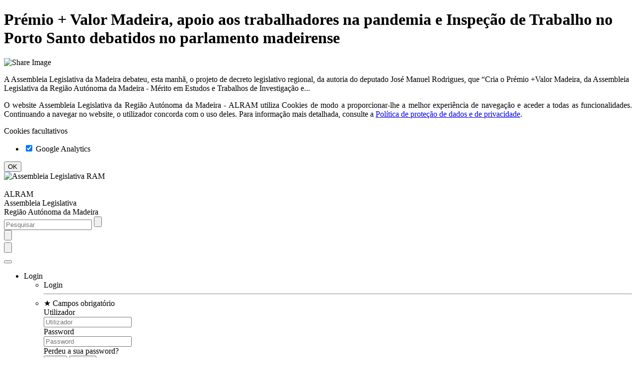

--- FILE ---
content_type: text/html; charset=utf-8
request_url: https://www.alram.pt/pt/noticias/xii-legislatura/ii-sessao-legislativa/2021/janeiro/premio-plus-valor-madeira-apoio-aos-trabalhadores-na-pandemia-e-inspecao-de-trabalho-no-porto-santo-debatidos-no-parlamento-madeirense/
body_size: 37211
content:


<!DOCTYPE html>
<html xmlns="http://www.w3.org/1999/xhtml" dir="ltr">
<head id="head" lang="pt"><title>
	Prémio + Valor Madeira, apoio aos trabalhadores na pandemia e Inspeção de Trabalho no Porto Santo debatidos no parlamento madeirense
</title>

    <base href="https://www.alram.pt" />

    
    <meta http-equiv="X-UA-Compatible" content="IE=edge" /><meta charset="utf-8" /><meta name="viewport" content="width=device-width, initial-scale=1" /><meta id="metaDescription" name="description" content="A Assembleia Legislativa da Madeira debateu, esta manhã, o projeto de decreto legislativo regional, da autoria do deputado José Manuel Rodrigues, que “Cria o Prémio +Valor Madeira, da Assembleia Legislativa da Região Autónoma da Madeira - Mérito em Estudos e Trabalhos de Investigação e..." /><meta name="format-detection" content="telephone=no" /><meta id="metaKeywords" name="keywords" content="ALRAM, Assembleia Legislativa da Madeira, Assembleia Madeira, ALRAM Madeira, RAM" /><meta property="og:site_name" content="ALRAM - Assembleia Legislativa da Região Autónoma da Madeira" /><meta property="og:locale" content="pt_PT" /><meta property="og:determiner" content="the" /><meta property="og:title" content="Prémio + Valor Madeira, apoio aos trabalhadores na pandemia e Inspeção de Trabalho no Porto Santo debatidos no parlamento madeirense" /><meta property="og:image" content="https://www.alram.pt/media/14083/3.jpg" /><meta property="og:image:width" content="640" /><meta property="og:image:height" content="414" /><meta property="og:description" content="A Assembleia Legislativa da Madeira debateu, esta manhã, o projeto de decreto legislativo regional, da autoria do deputado José Manuel Rodrigues, que “Cria o Prémio +Valor Madeira, da Assembleia Legislativa da Região Autónoma da Madeira - Mérito em Estudos e Trabalhos de Investigação e..." /><meta property="og:url" content="https://www.alram.pt/pt/noticias/xii-legislatura/ii-sessao-legislativa/2021/janeiro/premio-plus-valor-madeira-apoio-aos-trabalhadores-na-pandemia-e-inspecao-de-trabalho-no-porto-santo-debatidos-no-parlamento-madeirense/" /><meta property="og:type" content="article" /><link rel="canonical" href="https://www.alram.pt/pt/noticias/xii-legislatura/ii-sessao-legislativa/2021/janeiro/premio-plus-valor-madeira-apoio-aos-trabalhadores-na-pandemia-e-inspecao-de-trabalho-no-porto-santo-debatidos-no-parlamento-madeirense/" /><meta name="robots" content="follow,index" />

    <link rel="shortcut icon" type="image/x-icon" href="/favicon.ico?t=1594725392813" />

    
    
    <link rel="stylesheet" type="text/css" href="/css/bootstrap.min.css?t=1594725392813" />
    <link rel="stylesheet" type="text/css" href="/css/sitestructure.min.css?t=1594725392813" />
    <link rel="stylesheet" type="text/css" href="/css/sitetheme.min.css?t=1594725392813" />
    
    <script type="text/javascript" src="https://cdn.ywxi.net/js/1.js" async></script>
    
    <script type="text/javascript">
        var gvFBSharer = "https://www.facebook.com/sharer/sharer.php?u=";

        window.addEventListener("DOMContentLoaded", function() {
            (function($) {
                $(document).ready(function() {

                    //set debug usage
                    EC.Set("UseDEBUG", 
                        
                        false
                    , false, false);
                    
                    //set global variables
                    EC.Set("CurrentSiteURL", "https://www.alram.pt", false, false);
                    EC.Set("BaseURL", "https://www.alram.pt/", false, false);
                    EC.Set("LanguageIsoCode", "PT", false, false);
                    EC.Set("CurrentNodeID", 25386, false, false);
                    EC.Set("HomeURL", "https://www.alram.pt/pt/inicio/", false, false);
                    EC.Set("Trd_Master_Msg1",  "Não foi possível executar a operação", false, false);
                    EC.Set("Trd_Master_Msg2", "Operação inválida", false, false);
                    EC.Set("Trd_Fechar", "Fechar", false, false);
                    EC.Set("Trd_Sim", "Sim", false, false);
                    EC.Set("Trd_Nao", "Não", false, false);
                    EC.Set("MemberLoggedIn", 
                        
                        false
                    , false, false);
                    EC.Set("OnLogoutRedirect", false, false, false);

                    EC.Set("Videos", new Array(), false, false);
                    EC.Set("Audios", new Array(), false, false);
                    EC.Set("Images", new Array(), false, false);
                    EC.Set("Files", new Array(), false, false);
                    EC.Set("AJAX", new Array(), false, false);
                    EC.Set("News", new Array(), false, false);
                    EC.Set("NewsHighlights", new Array(), false, false);
                    EC.Set("Translations", new Array(), false, false);
                    EC.Set("Articles", new Array(), false, false);
                    EC.Set("SearchList", new Array(), false, false);
                    EC.Set("FAQs", new Array(), false, false);
                    EC.Set("LoginCallbacks", new Array(), false, false);
                    EC.Set("LogoutCallbacks", new Array(), false, false);

                    //set js plugins locale
                    var ISO = EC.Get("LanguageIsoCode");
                    if(ISO == "PT") {
                        moment.locale("pt");
                        numeral.locale("pt-pt");
                    }
                    else if(ISO == "EN") {
                        moment.locale("en-gb");
                        numeral.locale("en-gb");
                    }
                    else {
                        moment.locale("pt");
                        numeral.locale("pt-pt");
                    }

                    AddTranslation("Sim", "Sim");
                    AddTranslation("Não", "Não");
                    AddTranslation("Cancelar", "Cancelar");

                    //set custom events
                    var LoginEvent = new CustomEvent("Login", { detail: null, bubbles: true, cancelable: true });
                    $("ul[id$='ulMMCMenuLogin']").on("Login", function () {
                        try {
                            var IsMemberLoggedIn = EC.Get("MemberLoggedIn");
                            var Callbacks = [];
                            if(IsMemberLoggedIn) { Callbacks = EC.Get("LoginCallbacks"); }
                            else { Callbacks = EC.Get("LogoutCallbacks"); }
                            for(var Index = 0; Index < Callbacks.length; Index++) {
                                var Callback = Callbacks[Index];
                                Callback();
                            }
                        }
                        catch(err) {}
                    });

                });
            })(jQuery);
        });
    </script>

    
    
    
    <!--[if lt IE 9]>
        <script defer="defer" src="/scripts/html5shiv.min.js?t=1594725392813"></script>
        <script defer="defer" src="/scripts/respond.min.js?t=1594725392813"></script>
        <script defer="defer" src="/scripts/json2.min.js?t=1594725392813"></script>
    <![endif]-->
    <script defer="defer" src="/scripts/ofi.min.js?t=1594725392813"></script>
    <script defer="defer" src="/scripts/img.srcset.polyfill.min.js?t=1594725392813"></script>
    <script defer="defer" src="/scripts/svgxuse.min.js?t=1594725392813"></script>
    <script defer="defer" src="/scripts/jquery-3.2.1.min.js?t=1594725392813"></script>
    <script defer="defer" src="/scripts/jquery.easing.1.3.min.js?t=1594725392813"></script>
    <script defer="defer" src="/scripts/jquery.visible.min.js?t=1594725392813"></script>
    <script defer="defer" src="/scripts/bootstrap.min.js?t=1594725392813"></script>
    <script defer="defer" src="/scripts/bootbox.min.js?t=1594725392813"></script>
    <script defer="defer" src="/scripts/bootstrap-datepicker.min.js?t=1594725392813"></script>
    <script defer="defer" src="/scripts/bootstrap-select.min.js?t=1594725392813"></script>
    <script defer="defer" src="/scripts/js.cookie.min.js?t=1594725392813"></script>
    <script defer="defer" src="/scripts/mustache.min.js?t=1594725392813"></script>
    <script defer="defer" src="/scripts/moment.min.js?t=1594725392813"></script>
    <script defer="defer" src="/scripts/numeral.min.js?t=1594725392813"></script>
    <script defer="defer" src="/scripts/string.min.js?t=1594725392813"></script>
    <script defer="defer" src="/scripts/jquery.inputmask.min.js?t=1594725392813"></script>
    <script defer="defer" src="/scripts/sitecommon.min.js?t=1594725392813"></script>
    
    <script defer="defer" src="/scripts/i18n/moment/pt.min.js?t=1594725392813"></script>
    <script defer="defer" src="/scripts/i18n/numeral/pt-pt.min.js?t=1594725392813"></script>
    <script defer="defer" src="/scripts/i18n/bootstrap-datepicker/bootstrap-datepicker.pt.min.js?t=1594725392813"></script>
    <script defer="defer" src="/scripts/i18n/bootstrap-select/defaults-pt_pt.min.js?t=1594725392813"></script>
    <script defer="defer" src="/scripts/i18n/plyr/pt.min.js?t=1594725392813"></script>
    <script defer="defer" src="/scripts/i18n/videojs/pt-pt.min.js?t=1594725392813"></script>
    
    <script defer="defer" src="/scripts/plyr.min.js?t=1594725392813"></script>
    <script defer="defer" src="/scripts/photoswipe.min.js?t=1594725392813"></script>
    <script defer="defer" src="/scripts/photoswipe-ui-default.min.js?t=1594725392813"></script>
    <script defer="defer" src="/scripts/lightslider.min.js?t=1594725392813"></script>
    <script defer="defer" src="/scripts/slimselect.min.js?t=1594725392813"></script>
    <script defer="defer" src="/scripts/print-events.min.js?t=1594725392813"></script>
    <script defer="defer" src="/scripts/clipboard.min.js?t=1594725392813"></script>
    
    



    
    <script type="text/javascript" defer="defer">
        
        function GPCanUseCookie(pCookieType) { var lvCanUseCookie = false; try { if (typeof Cookies.get("CookieDirectiveAccepted") !== "undefined") { if (Cookies.get("CookieDirectiveAccepted").indexOf(";" + pCookieType + ":true") > -1) { lvCanUseCookie = true; } } } catch(err) { }; return lvCanUseCookie; }

        const $HEAD = document.querySelector("head");
        
        $HEAD.dataset.ga = "false";

    </script>

    
    <script type="text/javascript">
        


        function GPActivateCookiesAfterSet() {
            
        }
    </script>
</head>
<body id="bBody">
    <form method="post" action="/pt/noticias/xii-legislatura/ii-sessao-legislativa/2021/janeiro/premio-plus-valor-madeira-apoio-aos-trabalhadores-na-pandemia-e-inspecao-de-trabalho-no-porto-santo-debatidos-no-parlamento-madeirense/" id="form1">
<div class="aspNetHidden">
<input type="hidden" name="__VIEWSTATE" id="__VIEWSTATE" value="9yeb8/4ILuaGcZ2UBqWmHc8Nz/h2Xn4hoA6njleO5LYbVJkF8jrQswNjVmhoYQgwDvGwOpPkSURPYs+6wTNBhv/FUy/[base64]/3PfFs67+RymUbXTKklP95EMBvJgh5cAb8ubu+Eud4918zPZnzzoUpEsih/DrkEZWfP1HU1pZfr5ImcPXlgQU3oajIjdJRO4Hma7gkB5jG8VDOAxajMuXXA1HvYgcDTNHPzKNG+xDoxAZnp/h5sKyfP/whUuqCikoQYEowzG9IA3IK5B42xday7hPoMt1dRla5j6qO5nynJlwpXZilaM/GzYoQF2MU8wHYv8qp3S7CWAA00Pb3RehmymLjMYgo6DEoupdFjXugUHw0959/2iQCpY9hKpOT+/2fAteDp9pkglPA4d+KsUzaXW7u1mp5QOGieF8D98JlNj3Z2GFDia8WJZ06A078nZhKLhdyH7unpJwrf6eZ8ifLOfN+Hf7++ZqDQI+/NDB98mO1nZLNxTDXN9AdRBoELp9XIkdiEDR3e4gKUFAf6DmXWFgNDnpPcM3UADLhkeFqjP+cencaOy044YgAAJnwt6o6v6MFIJzCzwRIoGVH/Mb493q66GLu51rwcJp0o4gxFhTyUy7JNDgwcxV4CQasgAWmidgn7UYoxjENkHKA7P561Z8dljuOC0ocr4TTvHojgGjROG/9moXGBINKcNwqjsHs7k857gLHrkqsgXEUICVfE47pIqEU8JYOT5mK0F3FHk2tv1n6O+Yk22QtphNJBq0qMyz2uFhdf4CzpuhgeECfpbNTWFsA9zHd5t70Ew1giuDcdeqMEJHTXv9maHbiF99oYAJtC90/nLNQi5YXECfPe67PUjELAdjd4NJhuSVkjXLZZn8UsdWBkH5MTRdgrKljPwRsom5lC8bFeFb//uLKBwTCHaNqncAm4Xy1c7arz6JCfOivxKFmK3y5oICiIDPTix+ZoeNzv/6ekkHPRhZiqmA3u0T4VNdtpowam7k/ic2k9ui5Mv8/o4H517cKjPJ6HIMSQma/Hh5M0HcF/7EGnaxa3RquuFRh2NzzXIfkmgW00x5rQqdt1Be2HLUhHBEJ6kJ9I/2kneiAV3F0QZ4eIVsqy2lp1r+GQv6H34f0Ovz7cVOwetn59zpVRyVYHLrN9GbH1zGmbgIZPX+jYSbTlFzmxeyTm8imFCVG1vlu6MYtNQKYUTiKUrjaBpk443nSl3e6z3p/hoxY5lTmMLXST5HHOre1lmVAw2wU20yoAyncO28YjVhc+3raZlneZAATkIQzCFeymiSqMDA1CKX3gkqfbnyy7732G3qWPQ5Lb5D8zNNKwbQnvkRi3LjXYKk6dgbRrTlnxftMAiTJTMPjfWWsTI3FZQ9z/P3shT7urTilvF43EE/EAdTmzrLsRRuEfdwehuqkx6opOFRVwONEz1P4nLE6i66mQZPv4ppp5iDCgPZQzsEkmvFArlmvb5jGVtvBD20mTw9zSILy9wbm6bL5KllZNcxMH+pBfVnBm/td+mrwUcA4YRDvau1iljVpPxgPEr096vLjlAkqvWFCrowiaTqYD+BD/FeTE0gNGc2vAS2Tq2roVRYK9Arkwkn0BwXesUCqLPfrmy9NFcdRG05Cr3X/WIsFDRxcjZ3zz6c2uWnLC5Qw6lJ9UlAAJ2Rg8OYm/+DhoIxPymMa1D8bpCgS0zaIFOBcZ4Za+gLRdNLs+2cw0iqI/Oq7URbnKSbUAoTyrS5JTnMgQ7o2tDo9TWITGQNQ+90NGD1XMm3j5Eispq4RGxyNt7kNQeBLtdAAkU8xsfPLob3NXhFyzUNcOp9GXXC/3uT3iPYWwOJaNRg09ZUNpH3RsunHYaBoFLxubiJCtmA7BbcTGVK8xxpta/O1ZYRkcIAwA4Zhgj0rIWr1tfU+temQ9TvASUbhpgu7fz+zbObmIH6rVuWWW6J1jv0i0jr7EFsmFwURJi0yzuaVchS47rNBR74/ZXhQpccBQMSNlXX9HfUJvYhVilUAshCTx+N3OpslsbMf6Mf9QplCsWS1NoAmb5crxVwogD13NWazVMERWQ4GTyVJuXs4dTyjzKHYdB7SqtT48NiuilPzeAdABv3O5i8h70wInKJNrBF3lNX2fJU44zcZR652iVW1pDGqNt7YRArJSa7KvYaflbEHbCCU4Enw2GhMY1r/N+mFNlPtpr7/0WZNcZSilJtoQCOBKPOJ6E1c2sd8qHuxXIektqZhJlvSBqGsccNhSciXNWipTGJUbDodOcp79p1kHiK/RO+j/rSQbRYOWV+DQuLGlg96zJswqq4wP2b6UDslkl1CIaqJYrAtaExMnUV/SHU41EQQd1q4Tbs0l18DwlZGJ2IRiNLGGfsM2tIXaxhJXDebzsQda1LOVB3MrCRw+rGTzENpNrGR6poTTYzJ6Dc8ICoHNdo+o2J/T9dq2KcqedSiq/WKMKx3JLP2RcfNdP070RCZQOBSVmfg3iU8YcumR7sEW37gzR623jeWumxXKl6YXDnWeGhrigzPPZkMbQbv3iwwGUCraSGyZwQsXzd5yluN99iFG3Rj5R/WheYfgutC0fOVyfhQUoHbd23NA6I7n+L0B7pvMQbSxEDXlP5JILKvyYcI5/O4oCED3caj/AkXbfyYeLuPNh+oUd/AsG261sCpVznhANFmR0xmJ+uJROTQ5fkuWS+zePs72NdNm2cdNJBZXGXyHOr/Ni3VBsmy0bm1O0Q2/2elFBlq8pP2DcYTnIvGRIvgOp/Su547zjegC4bGNYRgSACegm01OBAa3J7q1YJK6RKwvFHp2SnHVIjhNqUbGWc+htSSwAaAX5woWdPi/v+8KgiGcia6eCXSIkzKK5hDsL5ApL1t3Zn8tuq4qWkuWH+KhZnUdeYwkFnpeA5RzLv+X6ybxDZYP0PTNWldAa8LzMMqXladtx5awuCbh1qgzNwQY6Yli+JckM+06Q9xqBqDRZM3v4OzgJc8qk/wurOzmFjKt9NhE5e2Jpaohaybj5SY3FS4yEoiUjGTaBIGGaa7rgWYJzQg8TZdcD3RYim/3agdXlJV52hrTGYtIsgiG+j4Tikh1EK7ApNe8eYRWbfxxjaL1oyk3zAPbfFfGPMyZqifjYO+M2C4Sl49a+qJJpzZ8jtZHViHd26UuZ6Ax7uEZfFjMKqkSTXg7lYv4xYbocZbGBU0mfHTNpvoHqitHud/nhwkn90075/[base64]/BnEa6Ubmcb7WQQa0nI7DinUS1bicBMTuh+qjkzB8zDfL6WL1+VkcfVDhYbbzjwVmsRN7fMFqXf0Ymv6ZNy0ulBVjCGc93wg0jw0Xb/U9EpbuAlbNjxvpZbh3Cuyvq3VpXsBaZ2WEkm/m8nSyd1VEWSudhfOxTOCy+mVfZRv+VcVbmw1dccdxObjOnyztqwQ7hL6kERLhfrN9X6/VO2XIM1iC6uFYRbm0XYr35IcJ7M/oRVNziKPIvyInZcbEgE9FvjPGTfcQUVKy3xKqRADTFkfCRUHUldqawg9sHWjoVsOtYgb6lAV8R9kaABiZQqkvSuyYPXZ/[base64]/e+0nnxw2o4b//39Cck420Vx5sjQT/[base64]/h1vcMkGz5DISWekgymXotOf1GjfX6Kb5ud7EfMLjXzPpDCol0u5R3U5XQKkYVXhx0IKZg550xY6FxnP/oPffCcW2os0xAUQchsBkiDIMCkh64wRV+Ed7Sc/J3NvBWHsoWXSH3cJU1PvJGHFHatuwMsjBuU6SoDowPb2qBD9LqYR+qNwJE+WU0Yhy2lyTYciJi6SWsxAwLy1U3P/TPClSt8b9JLkNNS5NccKB9HJtUN4fCYV4LZK0h9QoVI7XlBBCFfClSnxt0FaWwVyrb1ifxPK+2RPvHhWWELYOJtwHKON9yl7xyvFMuK1XdgzOk9FQgrHyggHmrSZ8RwVhGDTo6fiOPjlbApF1Y6d/SQHq+zqlm4D6nE8TKbR+KK5PHvEMngm7I+uGVb3p/qYe4RLcbeOBE7CZ4ykHAB23oqe1lfTAvJLhCZ/HU3GwhqLPok5bV3hf8L2xod3Nb+Uo06Oxeni1tEKhiTxDw2EAlzOL/EMlbSzKWsX8Lu/FDA39PpI1bP6892ptFpDWf8R2gslSGY1TPAIdCTSvdgbhM0w2lD8JNSxmZLATO1rFhU2blOajBsETJl168Djlt/G/6PTWTPPiIGYnso+lRNUE+dHwqqVprJAMXRbyf/3C/zGcFf1qfP7tyPcJcbMbCRV4/[base64]/wlCjS5hx8racUVSTbGaMdhNaGOW/EjeeGQsEADe31aQmzCLYIsGkWDGkRshmeU29eFC3b0iyspHCFwcD4qkw3w3GMGuyVkQz+pRXarNl8WTIDC8453WPmnwlGTzrJfYrAKBnDk/+p+P+R/Rnecqc2lIOyHGfi0x8f33opejCJ/TLHqVlLICpROnBtqz5/[base64]/PEp5qExXOaWUbLc7IIw/4G971A57Q+ex0EzkHgD6WfN1NHx8ZsOvFlyOhaMj8TpAhdmL1BohLH8iAH/35hcIKvbZ3/hyFbFOvElBsvIq4mhG4a36c48+zWCueVrO12INa1EN5HCuNYAHj5UkRNrSS17UZhit58XTPMwsr/YFgPhcbTOemUTj0G2AFXlYgSj0utavoavdOQdbFw7ClXLlsvrXWR5oejyCVbSMob4b4jxl+NCKxVd/t90azH8zLikTM9eg2LIGGu/2InKAJE9Wq6ZliLroTP4CeM1htzH0/LcM6xV/Y+frAGQIZ6Gr8mVw6uv5Ow1VutmqKwPCvsvz3szCJMSFACNA0qndGAw0zMNes+SqKfAGffZOlQW7aWFa7Gowq8egisu6Vbq6SVCN79NhNFK9Hu40aVFHFqU0mc4H5FtLgvLukKEDzlMBL/kDBlyN6p6GTpDPCGPKBegT9nx/eEbWx9W3QqCP0MInZzj1iUWJk/vodS5qNF5Y2AuJLcy7S8RF3lIjB6c+qd62XxdZFpoT3aN6WkFPGv1D1hU1o/h6N+dmgtPlwshdGxMLRn+wnPo5ofT6T4En7cCfCwodUfC0diDoI5KathYomf5aXPgt6OruSWfyOPGu3hUNcP5oVTHUB7qMznSKXX9dKW2aAu5paomCVm/BS9i4CwDh9WpV0NDycj10Ilf/XYujjsQC7xyzEM25h+68isjP0FJlr+vH6R2aN56ic0eO6VLhbw29B+q/h53MNYdYqG74q/b7eAiWTV57RH63Rm7fbKcblGryeTiIU6IiRZqmQCa+3L7QOvuzVZUi9DS8EeTyOuxRZJ0M4sjQwQ8DpIDX64QETAfM5QB6ENJ94YIMf2GYl3ufGC4unxFwkjKom2Tbm2nusgiYXNA/9Ra92SzDoB81ZVeeWXNaFwAO9XKjnCCQRLJrQAX5vJmN1/3A+o56R3SRwk3MKImgf0K4RjftUzUCIDeh6NI+GaJt8ubAYcQuPb76cZ8TkRavZumKefw9xfK/Uus8otVsz0Z5cs1twnAKtQKMWnR7jDV46ykBJ3UGr9QL7hWPF+2Jzr9NvhSlkZQnDJWnKq2hgYPqpzliqwulYsbCTgVhlePhmxQdUaxNS2Hn0pOTIPbGUofKxVsh0WpI17Sq5AUkXKRl+tCAIjczqEePwx8UKfX1WDRc+BAj8o4LnITWPSF/1NSBTz8Fns36hqrJTQ9Jq/G3OVprxwvY0xA6mssFUi0AfGFh1iDaM9JxC0NlbmmOAGXleucK7cJwOoU4OBgNgqbKvMZtkWYMnPTgV7knvfGWKEnJP04HqjMQ86IeDshUH3jB2IK0pEELHIqM/zEWs7DWx0vompdYKtydtwNeVbVpK7T6MRpSZe7A6uGrkVTjTyQZjo64Xrkaha1pM8BB7QVm5Btn+okJjYx+6jsL3Cp8FNEmfPn50YG+w3738FUb9uA8Y2FdJrZstyBrHiUNdxq95h/Hi1ZS1phIO+FRCYzEXb+4l+HO7NPgjw2nfSpU2ja2vcMpNZ0JSIBG88pdsMl2LfuYAr3p7X/Ls6Em6Dx/xh3l/5ujnBgz8JEZSHVZJ/1OUku+SOStKUJneoFL8EbRr92Gu9caV23NEkjby8P3jy19G0C+xuM4/+bJb8v4FynHC5btnfpH+DnT6s0fGFGviWjFZbiEDfBMKJ2V7NIa26Cvoaanui8sVbetIighqppYs1GPuTs7Czmdqi9b3E9w0vvK82ogKtro6rAO7KArbb026ZtAtEHDzEZ9PPBXwhBpXpLips2z4YUEkUJm5AYJnY9JvskBPehuHaTCtGZhVTbIiHnBV/+ncAWH/jrxS3GnaFd4qadXhY+0DpZvT1DQ19tleJPwaqq2mCverbpR9YOJrBdcXErkA58RTXm/mxKbPEHWEvs5oF323F65Sj0Ol6ZsfbjgKTAhDXkTSJCe5usNab/DpTuj0fl/qPdyLgvzqwMGkzFoWiSzmejWTAFE8SdP1CXjRy5H7XueuXiNsQlNhm4b/+bAcrFO+I28QDuyWDJSlaomtrrPpLLiXyVYoxncSFsS8x5nkCyFMd4y0xANu0cuciu11/PdHjNE/[base64]/[base64]/sGUdKIOG6K3NgTKQwUHGGuI/PRI95R/ex2RHFt1G4T8btbYL5Rrxe3dbL7BwfFvjYXbHrPxrbWjmMVDmvEGeHmrpJBZZQQmdP9ET0RuncneMCXYu+WoqXADd+m/mD5EgVEY6om2eqPd6pGa2k6fbTpLO56NInjChDBlPUTZc7L+wwy6jrw3oAGARrdPB3eH0/K9ULwMeGffsMxrTg1usLz7ZWhmQ7HKN4At957U2zwBvJjo7Ot5S+ETGZA5zawBPTwxVi6P7YLERtftHhehiSkOyHkPJRhOwUzM7MboP+fVENB1jzfBGrrOoFKPeN0sEawA9XDkuVPbVrmSwK1TwS/H0ImuRwEEmze4ii2fdUDsDO5O34NfJ2sQfj59SSzk5yHJEWwZE3NCLoH4bR6gS2ruQxdiAXg1+A32aLOIthw+0T+1N3ImFk3/cH/g66q/VofIu4kiop68MpHlGX639jxV718vXEvMmsh54R57TvhRzKwqFqikFnuVj9ZyrsWLhRjOscGVBXrVRqqKzkg6A9wMh0Y/NDpyTAO4cEMFcvUoIjmf85V/gxIQF5+AlsGjnBWxGYkw6pjJ8o72xtQ4seRHbtiU+FaJwxEimxrDhfYX7+zGs+n5+rkPJyC6yzeMioEBcrySJ7WORYMK5JRkwMClIpNiUbFiImPXFXoHhGjKtBYowzGfs55eTIlKuE80S0luFIRh0NMrWKIvzc4npSBJc+QT0vqfUrVtQvB9/SJe3EhPoQ4rQydcPgtk9nZL/bfHCpJYXtTgWo/fTS910nsyi+qSgBD34J6l/Xw/+TQgSye+N2t8mi8hf0xR64raU6p8n8tBLcB32sFYrr4kPi/wpsI/QdF5ls/uqkWelDTgeok0/DhGffPAtxF/0oelLjtnCHuWOyvd0bQiuhr4WgMS89XvLcjFaUDFwZYk3NZL0JBNzfJiKOnsZCw8c9i0ezfv345J4WBgSh/WbcBa24G0O9aAjcRK9yTSp4wk9M5sCZB7NETAN5znG17blY87BanrPSswk/[base64]/yVXETNVky6iGFsdqWxEEHIPC8CkPwlP7J2bEGPFYBjzWU48K8MtwkUvtKWw4XW/jgRXEKLrnCoHjrzWg0axLcXrziomIv7dErlSIaBr0VcWM6JDOYkOAP/6NWzu5a7UbCQnloccYexyR24RIqNdWswrKRYFhOspNJH1AmIGaSVSlKKdYCZeqG36mSXM8yeq1DKaOIXDHV8ujNNGtwuGGP6RAfRDcDqoUhx9cP4eu2PwJKmldxE78itUucxdZU/OgFvpvlwicwosJQTa2pBk51067wo2G6M3wfrDOxBENCe3yLXeVk+4VC2p5dBxxcm50inmtLsXDAhGbgLCW8Hs2dX0y/9hIMFilQmVoGKef4winsS6lw7kflTKNR3aaw+RqfLLvxAfabcCsscD9BvrzRC841vlXZvA590TfFd3rvdNL6pfMbTPE+ntvovLcfoqYHKWJGxHx7sjsOV3+p1nU8KCwSYGDZPTivskv/zVJTzF3hhiaCtKXiXw7/C6pKQ5+He3nfT7AoJismpjy39KUFuf1t/[base64]/jvtaQa2O7xpRBRcxqmc8G4tLf+Ewz45zSArCUuUR349K7BzUoZaVHk6s443yXbnLiyPkYYuOrupMi2CMIQ9nKkrCsKKfsgv6E9SbtMptQlmjRhbyLLhpS+M0nhx9YkOTOngAURFpzpf4o7PkvrnSalWX6tGC+iDSRwKMyiSX/LpmV4a+1LkfXABI9bHuOZwb3auuV/Xo20kLoFDBNEuZAxB7wUJ3dwa5/k56X8piZ/qopKqms4lO6tDkR1j9gV7jVOMZ0B5Q4ttp27z8bwwlmnoknEa59+K9MxKG51ECgbIM3y907GbAYd0WN0melttgDx/VUtzJR7FVpq9I2ycRrc+vP31PLg+caVTrBt2yuwd+wrcR1mBNwy2AFUbZEXXasFvXCXmUPZ/Elibkovr4J/xwJQO7EaUTOP6Sh1ELYMTCt8ZojUtfGYUZ/OsRQAzdn/VNhNe4AoyEhTtG/Xjo3RAix3l0OlZe+kOot06aBKaMZbT0S0NmFw+DKMf62Gtv4vy60I+BE4DOs/cVC/aK+bhP+JyPSrMW0MgEFu8ULRHCMXvHwycYNpcCzun5bXgatX0JIr+gbvPYAkfnLJXJAAfB3dyWTynTf1jHBiSDZt3Vg1+79uFlJX4uKSVAhy9ObyMJAACuXn5SpY9Zs4IH7bulHOdPdgscNGvrd9uMomMITcMpw+tMJk99wU/9VMEzjajcmcamVeDbAY5dxPpEdISJywM47RxuTl+jsOQ4sSbf+vpyXDcICuNDP7MhkcIqq2oenFTCx3vBpU/Z+5vs9jEP8I8+1t5sf+jr1pvfx+GNHcHENZTHiQseB6RPzMFOhZmMh57n3GtjdB6C2x5PlGZvrrCU6Sn98RcMubXi7l5uA2kg/1W5mIZ6FtScFbxUQ5Yag8E1H46tya+fSS26LwkwrgUVta+ZaFRaqIXzwuA+VHYQ6fbtEpe7VSEfMaa+LPpIj3pYQ8wq/524Dnd8Lse0mrF6BQ5F2zWSzZV1yq6i5YM4UOQ0ay4HcKowTBpy0W6CpjCwaeBLNGs6Qd8Hs1lxhdPT0hvWsTJ3jaWuqwbIJ5XXaHqNIZfrffQuwhkJdaflUhJKKHSydsq/5za3Qt+o3UgpLEUn4n8Sbryj0QATIIwMsixL0QAeLhVXM5BNqDrHiuxmFPrSGLTpxtD+r6z6cmkvEGN2GVpr2fKWQ64okn9lbBFlKFz7lVRT5m9tnaXOQA/6Cxt13d6FFJD+Gwr09hgJcfIuuZp+09ORvXnL0ivCHgWuFC7ZCq2K1JfPK66CkwCp9d5GduuVwKSD9VNV8fLR/65rhUkKfPlxHqjJ0i2rm5X8qduvB782n088NoIdJOyZRuqs/QLYPL3oHhqyKeQwzp/qal0GQyTKr+AUlZofyanAMoeMNIe+cVrp4LZVKSqSy/[base64]/mdgALkXyS+r/LWlMWhDUSFbFK3sIyGj8TBavjzwmhKzlKYyEzKh7m4K80xFJmE7GJROXCqIn8wW5rVR3onGIgZJ/lxznJ3Bt9yQLgkjWuomzDUVLK1PiO/wSZpOzEPhMaOYAKf/4EnAcXi4Z46sW8v+rtoR4nJy1T1O3kqifIe8G+0mnrHipBkgDXFAHYCjzDDobAK/x+gT2uoJpGyUf" />
</div>


<script type="text/javascript">
//<![CDATA[
 window.addEventListener("DOMContentLoaded", function() { (function($) { $(document).ready(function() { EC.Set('MenuJSON', {"Menu":[{"Name":"Assembleia","URL":"/pt/artigos/assembleia/","Target":"_self","Level":1,"IDSuffix":"_1","HideInMobileMenu":false,"HasChildren":true,"HasManyChildren":true,"HasCaret":true,"Children":[{"Name":"Assembleia","URL":"/pt/artigos/assembleia/","Target":"_self","Level":1,"IDSuffix":"_1","HideInMobileMenu":false,"HasChildren":false,"HasManyChildren":false,"IsParent":true,"Children":[],"OnClick":" onclick=\u0022ShowGlobalOverlay();\u0022 ","ExtraData":"","Expanded":false,"ChildrenHidden":true,"HasURL":true,"IsCurrentNode":false},{"Name":"Autonomia Política e Administrativa","URL":"/pt/artigos/assembleia/autonomia-politica-e-administrativa/","Target":"_self","Level":2,"IDSuffix":"_1_1","HideInMobileMenu":false,"HasChildren":false,"HasManyChildren":false,"Children":[],"OnClick":" onclick=\u0022ShowGlobalOverlay();\u0022 ","ExtraData":"","Expanded":false,"ChildrenHidden":true,"HasURL":true,"IsCurrentNode":false},{"Name":"Símbolos da Autonomia","URL":"/pt/artigos/assembleia/simbolos-da-autonomia/","Target":"_self","Level":2,"IDSuffix":"_1_2","HideInMobileMenu":false,"HasChildren":false,"HasManyChildren":false,"Children":[],"OnClick":" onclick=\u0022ShowGlobalOverlay();\u0022 ","ExtraData":"","Expanded":false,"ChildrenHidden":true,"HasURL":true,"IsCurrentNode":false},{"Name":"O Parlamento e o seu funcionamento","URL":"/pt/artigos/assembleia/o-parlamento-e-o-seu-funcionamento/","Target":"_self","Level":2,"IDSuffix":"_1_3","HideInMobileMenu":false,"HasChildren":false,"HasManyChildren":false,"Children":[],"OnClick":" onclick=\u0022ShowGlobalOverlay();\u0022 ","ExtraData":"","Expanded":false,"ChildrenHidden":true,"HasURL":true,"IsCurrentNode":false},{"Name":"Órgãos Externos","URL":"/pt/artigos/assembleia/orgaos-externos/","Target":"_self","Level":2,"IDSuffix":"_1_4","HideInMobileMenu":false,"HasChildren":true,"HasManyChildren":true,"Children":[{"Name":"Mandatos de Órgãos Externos","URL":"/pt/artigos/assembleia/orgaos-externos/mandatos-de-orgaos-externos/","Target":"_self","Level":3,"IDSuffix":"_1_4_1","HideInMobileMenu":false,"HasChildren":false,"HasManyChildren":false,"Children":[],"OnClick":" onclick=\u0022ShowGlobalOverlay();\u0022 ","ExtraData":"","Expanded":false,"ChildrenHidden":true,"HasURL":true,"IsCurrentNode":false},{"Name":"Entidades Independentes","URL":"/pt/artigos/assembleia/orgaos-externos/entidades-independentes/","Target":"_self","Level":3,"IDSuffix":"_1_4_2","HideInMobileMenu":false,"HasChildren":false,"HasManyChildren":false,"Children":[],"OnClick":" onclick=\u0022ShowGlobalOverlay();\u0022 ","ExtraData":"","Expanded":false,"ChildrenHidden":true,"HasURL":true,"IsCurrentNode":false}],"OnClick":" onclick=\u0022ShowGlobalOverlay();\u0022 ","ExtraData":"","Expanded":false,"ChildrenHidden":true,"HasURL":true,"IsCurrentNode":false},{"Name":"Relações Internacionais","URL":"/pt/artigos/assembleia/relacoes-internacionais/","Target":"_self","Level":2,"IDSuffix":"_1_5","HideInMobileMenu":false,"HasChildren":true,"HasManyChildren":true,"Children":[{"Name":"CALRE – Conferência das Assembleias Legislativas Regionais Europeias","URL":"/pt/artigos/assembleia/relacoes-internacionais/calre-conferencia-das-assembleias-legislativas-regionais-europeias/","Target":"_self","Level":3,"IDSuffix":"_1_5_1","HideInMobileMenu":false,"HasChildren":true,"HasManyChildren":true,"Children":[{"Name":"Regulamento","URL":"/media/2374/regulamento-calre.pdf","Target":"_blank","Level":4,"IDSuffix":"_1_5_1_1","HideInMobileMenu":false,"HasChildren":false,"HasManyChildren":false,"Children":[],"OnClick":" onclick=\u0022RegisterMediaAccess(this);\u0022 ","ExtraData":" data-id=\u00222914\u0022 ","Expanded":false,"ChildrenHidden":true,"HasURL":true,"IsCurrentNode":false},{"Name":"Declarações","URL":"https://www.calrenet.eu/documentation/documents-archive","Target":"_blank","Level":4,"IDSuffix":"_1_5_1_2","HideInMobileMenu":false,"HasChildren":false,"HasManyChildren":false,"Children":[],"OnClick":"","ExtraData":"","Expanded":false,"ChildrenHidden":true,"HasURL":true,"IsCurrentNode":false},{"Name":"Notícias","URL":"/pt/artigos/assembleia/relacoes-internacionais/calre-conferencia-das-assembleias-legislativas-regionais-europeias/noticias/","Target":"_self","Level":4,"IDSuffix":"_1_5_1_3","HideInMobileMenu":false,"HasChildren":false,"HasManyChildren":false,"Children":[],"OnClick":" onclick=\u0022ShowGlobalOverlay();\u0022 ","ExtraData":"","Expanded":false,"ChildrenHidden":true,"HasURL":true,"IsCurrentNode":false}],"OnClick":" onclick=\u0022ShowGlobalOverlay();\u0022 ","ExtraData":"","Expanded":false,"ChildrenHidden":true,"HasURL":true,"IsCurrentNode":false},{"Name":"Jornadas Parlamentares Atlânticas","URL":"/pt/artigos/assembleia/relacoes-internacionais/jornadas-parlamentares-atlanticas/","Target":"_self","Level":3,"IDSuffix":"_1_5_2","HideInMobileMenu":false,"HasChildren":true,"HasManyChildren":true,"Children":[{"Name":"Regulamento","URL":"http://jornadasatlanticas.com/?page_id=3940\u0026lang=pt-pt","Target":"_blank","Level":4,"IDSuffix":"_1_5_2_1","HideInMobileMenu":false,"HasChildren":false,"HasManyChildren":false,"Children":[],"OnClick":"","ExtraData":"","Expanded":false,"ChildrenHidden":true,"HasURL":true,"IsCurrentNode":false},{"Name":"Documentos","URL":"http://jornadasatlanticas.com/?page_id=3965\u0026lang=pt-pt","Target":"_blank","Level":4,"IDSuffix":"_1_5_2_2","HideInMobileMenu":false,"HasChildren":false,"HasManyChildren":false,"Children":[],"OnClick":"","ExtraData":"","Expanded":false,"ChildrenHidden":true,"HasURL":true,"IsCurrentNode":false},{"Name":"Notícias","URL":"/pt/artigos/assembleia/relacoes-internacionais/jornadas-parlamentares-atlanticas/noticias/","Target":"_self","Level":4,"IDSuffix":"_1_5_2_3","HideInMobileMenu":false,"HasChildren":false,"HasManyChildren":false,"Children":[],"OnClick":" onclick=\u0022ShowGlobalOverlay();\u0022 ","ExtraData":"","Expanded":false,"ChildrenHidden":true,"HasURL":true,"IsCurrentNode":false}],"OnClick":" onclick=\u0022ShowGlobalOverlay();\u0022 ","ExtraData":"","Expanded":false,"ChildrenHidden":true,"HasURL":true,"IsCurrentNode":false}],"OnClick":" onclick=\u0022ShowGlobalOverlay();\u0022 ","ExtraData":"","Expanded":false,"ChildrenHidden":true,"HasURL":true,"IsCurrentNode":false},{"Name":"A Assembleia e os Jovens","URL":"/pt/artigos/assembleia/a-assembleia-e-os-jovens/","Target":"_self","Level":2,"IDSuffix":"_1_6","HideInMobileMenu":false,"HasChildren":true,"HasManyChildren":true,"Children":[{"Name":"Assembleia Regional","URL":"/pt/artigos/assembleia/a-assembleia-e-os-jovens/assembleia-regional/","Target":"_self","Level":3,"IDSuffix":"_1_6_1","HideInMobileMenu":false,"HasChildren":false,"HasManyChildren":false,"Children":[],"OnClick":" onclick=\u0022ShowGlobalOverlay();\u0022 ","ExtraData":"","Expanded":false,"ChildrenHidden":true,"HasURL":true,"IsCurrentNode":false},{"Name":"Assembleia da República","URL":"/pt/artigos/assembleia/a-assembleia-e-os-jovens/assembleia-da-republica/","Target":"_self","Level":3,"IDSuffix":"_1_6_2","HideInMobileMenu":false,"HasChildren":false,"HasManyChildren":false,"Children":[],"OnClick":" onclick=\u0022ShowGlobalOverlay();\u0022 ","ExtraData":"","Expanded":false,"ChildrenHidden":true,"HasURL":true,"IsCurrentNode":false}],"OnClick":" onclick=\u0022ShowGlobalOverlay();\u0022 ","ExtraData":"","Expanded":false,"ChildrenHidden":true,"HasURL":true,"IsCurrentNode":false},{"Name":"Secretaria-Geral","URL":"/pt/artigos/assembleia/secretaria-geral/","Target":"_self","Level":2,"IDSuffix":"_1_7","HideInMobileMenu":false,"HasChildren":true,"HasManyChildren":true,"Children":[{"Name":"Conselho de Administração","URL":"/pt/artigos/assembleia/secretaria-geral/conselho-de-administracao/","Target":"_self","Level":3,"IDSuffix":"_1_7_1","HideInMobileMenu":false,"HasChildren":false,"HasManyChildren":false,"Children":[],"OnClick":" onclick=\u0022ShowGlobalOverlay();\u0022 ","ExtraData":"","Expanded":false,"ChildrenHidden":true,"HasURL":true,"IsCurrentNode":false},{"Name":"Instrumentos de Gestão","URL":"/pt/artigos/assembleia/secretaria-geral/instrumentos-de-gestao/","Target":"_self","Level":3,"IDSuffix":"_1_7_2","HideInMobileMenu":false,"HasChildren":true,"HasManyChildren":true,"Children":[{"Name":"Plano de Gestão de Riscos","URL":"/pt/artigos/assembleia/secretaria-geral/instrumentos-de-gestao/plano-de-gestao-de-riscos/","Target":"_self","Level":4,"IDSuffix":"_1_7_2_1","HideInMobileMenu":false,"HasChildren":false,"HasManyChildren":false,"Children":[],"OnClick":" onclick=\u0022ShowGlobalOverlay();\u0022 ","ExtraData":"","Expanded":false,"ChildrenHidden":true,"HasURL":true,"IsCurrentNode":false},{"Name":"Gestão de Pessoas","URL":"/pt/artigos/assembleia/secretaria-geral/instrumentos-de-gestao/gestao-de-pessoas/","Target":"_self","Level":4,"IDSuffix":"_1_7_2_2","HideInMobileMenu":false,"HasChildren":false,"HasManyChildren":false,"Children":[],"OnClick":" onclick=\u0022ShowGlobalOverlay();\u0022 ","ExtraData":"","Expanded":false,"ChildrenHidden":true,"HasURL":true,"IsCurrentNode":false},{"Name":"Declarações","URL":"/pt/artigos/assembleia/secretaria-geral/instrumentos-de-gestao/declaracoes/","Target":"_self","Level":4,"IDSuffix":"_1_7_2_3","HideInMobileMenu":false,"HasChildren":false,"HasManyChildren":false,"Children":[],"OnClick":" onclick=\u0022ShowGlobalOverlay();\u0022 ","ExtraData":"","Expanded":false,"ChildrenHidden":true,"HasURL":true,"IsCurrentNode":false},{"Name":"Plano de Atividades","URL":"/pt/artigos/assembleia/secretaria-geral/instrumentos-de-gestao/plano-de-atividades/","Target":"_self","Level":4,"IDSuffix":"_1_7_2_4","HideInMobileMenu":false,"HasChildren":false,"HasManyChildren":false,"Children":[],"OnClick":" onclick=\u0022ShowGlobalOverlay();\u0022 ","ExtraData":"","Expanded":false,"ChildrenHidden":true,"HasURL":true,"IsCurrentNode":false},{"Name":"Relatório de Atividades","URL":"/pt/artigos/assembleia/secretaria-geral/instrumentos-de-gestao/relatorio-de-atividades/","Target":"_self","Level":4,"IDSuffix":"_1_7_2_5","HideInMobileMenu":false,"HasChildren":false,"HasManyChildren":false,"Children":[],"OnClick":" onclick=\u0022ShowGlobalOverlay();\u0022 ","ExtraData":"","Expanded":false,"ChildrenHidden":true,"HasURL":true,"IsCurrentNode":false},{"Name":"Delegação de Competências","URL":"/pt/artigos/assembleia/secretaria-geral/instrumentos-de-gestao/delegacao-de-competencias/","Target":"_self","Level":4,"IDSuffix":"_1_7_2_6","HideInMobileMenu":false,"HasChildren":false,"HasManyChildren":false,"Children":[],"OnClick":" onclick=\u0022ShowGlobalOverlay();\u0022 ","ExtraData":"","Expanded":false,"ChildrenHidden":true,"HasURL":true,"IsCurrentNode":false},{"Name":"Listagem das Subvenções","URL":"/pt/artigos/assembleia/secretaria-geral/instrumentos-de-gestao/listagem-das-subvencoes/","Target":"_self","Level":4,"IDSuffix":"_1_7_2_7","HideInMobileMenu":false,"HasChildren":false,"HasManyChildren":false,"Children":[],"OnClick":" onclick=\u0022ShowGlobalOverlay();\u0022 ","ExtraData":"","Expanded":false,"ChildrenHidden":true,"HasURL":true,"IsCurrentNode":false},{"Name":"Circulares","URL":"/pt/artigos/assembleia/secretaria-geral/instrumentos-de-gestao/circulares/","Target":"_self","Level":4,"IDSuffix":"_1_7_2_8","HideInMobileMenu":false,"HasChildren":false,"HasManyChildren":false,"Children":[],"OnClick":" onclick=\u0022ShowGlobalOverlay();\u0022 ","ExtraData":"","Expanded":false,"ChildrenHidden":true,"HasURL":true,"IsCurrentNode":false}],"OnClick":" onclick=\u0022ShowGlobalOverlay();\u0022 ","ExtraData":"","Expanded":false,"ChildrenHidden":true,"HasURL":true,"IsCurrentNode":false},{"Name":"Orçamento da ALRAM","URL":"/pt/artigos/assembleia/secretaria-geral/orcamento-da-alram/","Target":"_self","Level":3,"IDSuffix":"_1_7_3","HideInMobileMenu":false,"HasChildren":false,"HasManyChildren":false,"Children":[],"OnClick":" onclick=\u0022ShowGlobalOverlay();\u0022 ","ExtraData":"","Expanded":false,"ChildrenHidden":true,"HasURL":true,"IsCurrentNode":false},{"Name":"Conta da ALRAM","URL":"/pt/artigos/assembleia/secretaria-geral/conta-da-alram/","Target":"_self","Level":3,"IDSuffix":"_1_7_4","HideInMobileMenu":false,"HasChildren":false,"HasManyChildren":false,"Children":[],"OnClick":" onclick=\u0022ShowGlobalOverlay();\u0022 ","ExtraData":"","Expanded":false,"ChildrenHidden":true,"HasURL":true,"IsCurrentNode":false}],"OnClick":" onclick=\u0022ShowGlobalOverlay();\u0022 ","ExtraData":"","Expanded":false,"ChildrenHidden":true,"HasURL":true,"IsCurrentNode":false},{"Name":"Conheça o Parlamento","URL":"/pt/artigos/assembleia/conheca-o-parlamento/","Target":"_self","Level":2,"IDSuffix":"_1_8","HideInMobileMenu":false,"HasChildren":true,"HasManyChildren":true,"Children":[{"Name":"Visita Virtual - 360º","URL":"/pt/artigos/assembleia/conheca-o-parlamento/visita-virtual-360/","Target":"_self","Level":3,"IDSuffix":"_1_8_1","HideInMobileMenu":false,"HasChildren":false,"HasManyChildren":false,"Children":[],"OnClick":" onclick=\u0022ShowGlobalOverlay();\u0022 ","ExtraData":"","Expanded":false,"ChildrenHidden":true,"HasURL":true,"IsCurrentNode":false},{"Name":"Agende a sua visita","URL":"/pt/artigos/assembleia/conheca-o-parlamento/agende-a-sua-visita/","Target":"_self","Level":3,"IDSuffix":"_1_8_2","HideInMobileMenu":false,"HasChildren":false,"HasManyChildren":false,"Children":[],"OnClick":" onclick=\u0022ShowGlobalOverlay();\u0022 ","ExtraData":"","Expanded":false,"ChildrenHidden":true,"HasURL":true,"IsCurrentNode":false}],"OnClick":" onclick=\u0022ShowGlobalOverlay();\u0022 ","ExtraData":"","Expanded":false,"ChildrenHidden":true,"HasURL":true,"IsCurrentNode":false},{"Name":"Causas Maiores","URL":"/pt/artigos/assembleia/causas-maiores/","Target":"_self","Level":2,"IDSuffix":"_1_9","HideInMobileMenu":false,"HasChildren":false,"HasManyChildren":false,"Children":[],"OnClick":" onclick=\u0022ShowGlobalOverlay();\u0022 ","ExtraData":"","Expanded":false,"ChildrenHidden":true,"HasURL":true,"IsCurrentNode":false},{"Name":"50 Anos de Autonomia","URL":"/pt/artigos/assembleia/50-anos-de-autonomia/","Target":"_self","Level":2,"IDSuffix":"_1_10","HideInMobileMenu":false,"HasChildren":false,"HasManyChildren":false,"Children":[],"OnClick":" onclick=\u0022ShowGlobalOverlay();\u0022 ","ExtraData":"","Expanded":false,"ChildrenHidden":true,"HasURL":true,"IsCurrentNode":false},{"Name":"Prémios","URL":"/pt/artigos/assembleia/premios/","Target":"_self","Level":2,"IDSuffix":"_1_12","HideInMobileMenu":false,"HasChildren":false,"HasManyChildren":false,"Children":[],"OnClick":" onclick=\u0022ShowGlobalOverlay();\u0022 ","ExtraData":"","Expanded":false,"ChildrenHidden":true,"HasURL":true,"IsCurrentNode":false},{"Name":"Comunicação Social","URL":"/pt/artigos/assembleia/comunicacao-social/","Target":"_self","Level":2,"IDSuffix":"_1_13","HideInMobileMenu":false,"HasChildren":false,"HasManyChildren":false,"Children":[],"OnClick":" onclick=\u0022ShowGlobalOverlay();\u0022 ","ExtraData":"","Expanded":false,"ChildrenHidden":true,"HasURL":true,"IsCurrentNode":false},{"Name":"Canal de Denúncia","URL":"https://alram.portaldedenuncias.pt/","Target":"_blank","Level":2,"IDSuffix":"_1_14","HideInMobileMenu":false,"HasChildren":false,"HasManyChildren":false,"Children":[],"OnClick":"","ExtraData":"","Expanded":false,"ChildrenHidden":true,"HasURL":true,"IsCurrentNode":false}],"OnClick":" onclick=\u0022ShowGlobalOverlay();\u0022 ","ExtraData":"","Expanded":false,"ChildrenHidden":true,"HasURL":true,"IsCurrentNode":false},{"Name":"Presidente","URL":"/pt/artigos/presidente/","Target":"_self","Level":1,"IDSuffix":"_2","HideInMobileMenu":false,"HasChildren":true,"HasManyChildren":true,"HasCaret":true,"Children":[{"Name":"Presidente","URL":"/pt/artigos/presidente/","Target":"_self","Level":1,"IDSuffix":"_2","HideInMobileMenu":false,"HasChildren":false,"HasManyChildren":false,"IsParent":true,"Children":[],"OnClick":" onclick=\u0022ShowGlobalOverlay();\u0022 ","ExtraData":"","Expanded":false,"ChildrenHidden":true,"HasURL":true,"IsCurrentNode":false},{"Name":"Mensagem","URL":"/pt/artigos/presidente/mensagem-da-presidente/","Target":"_self","Level":2,"IDSuffix":"_2_1","HideInMobileMenu":false,"HasChildren":false,"HasManyChildren":false,"Children":[],"OnClick":" onclick=\u0022ShowGlobalOverlay();\u0022 ","ExtraData":"","Expanded":false,"ChildrenHidden":true,"HasURL":true,"IsCurrentNode":false},{"Name":"Nota Biográfica","URL":"/pt/artigos/presidente/nota-biografica/","Target":"_self","Level":2,"IDSuffix":"_2_2","HideInMobileMenu":false,"HasChildren":false,"HasManyChildren":false,"Children":[],"OnClick":" onclick=\u0022ShowGlobalOverlay();\u0022 ","ExtraData":"","Expanded":false,"ChildrenHidden":true,"HasURL":true,"IsCurrentNode":false},{"Name":"Agenda","URL":"/pt/artigos/presidente/agenda/","Target":"_self","Level":2,"IDSuffix":"_2_3","HideInMobileMenu":false,"HasChildren":false,"HasManyChildren":false,"Children":[],"OnClick":" onclick=\u0022ShowGlobalOverlay();\u0022 ","ExtraData":"","Expanded":false,"ChildrenHidden":true,"HasURL":true,"IsCurrentNode":false},{"Name":"Gabinete","URL":"/pt/artigos/presidente/gabinete/","Target":"_self","Level":2,"IDSuffix":"_2_4","HideInMobileMenu":false,"HasChildren":false,"HasManyChildren":false,"Children":[],"OnClick":" onclick=\u0022ShowGlobalOverlay();\u0022 ","ExtraData":"","Expanded":false,"ChildrenHidden":true,"HasURL":true,"IsCurrentNode":false},{"Name":"Entrevistas","URL":"/pt/artigos/presidente/entrevistas/","Target":"_self","Level":2,"IDSuffix":"_2_5","HideInMobileMenu":false,"HasChildren":false,"HasManyChildren":false,"Children":[],"OnClick":" onclick=\u0022ShowGlobalOverlay();\u0022 ","ExtraData":"","Expanded":false,"ChildrenHidden":true,"HasURL":true,"IsCurrentNode":false},{"Name":"Intervenções","URL":"/pt/artigos/presidente/intervencoes/","Target":"_self","Level":2,"IDSuffix":"_2_6","HideInMobileMenu":false,"HasChildren":false,"HasManyChildren":false,"Children":[],"OnClick":" onclick=\u0022ShowGlobalOverlay();\u0022 ","ExtraData":"","Expanded":false,"ChildrenHidden":true,"HasURL":true,"IsCurrentNode":false},{"Name":"Notas e Comunicados","URL":"/pt/artigos/presidente/notas-e-comunicados/","Target":"_self","Level":2,"IDSuffix":"_2_7","HideInMobileMenu":false,"HasChildren":false,"HasManyChildren":false,"Children":[],"OnClick":" onclick=\u0022ShowGlobalOverlay();\u0022 ","ExtraData":"","Expanded":false,"ChildrenHidden":true,"HasURL":true,"IsCurrentNode":false},{"Name":"Visitas Oficiais","URL":"/pt/artigos/presidente/visitas-oficiais/","Target":"_self","Level":2,"IDSuffix":"_2_8","HideInMobileMenu":false,"HasChildren":false,"HasManyChildren":false,"Children":[],"OnClick":" onclick=\u0022ShowGlobalOverlay();\u0022 ","ExtraData":"","Expanded":false,"ChildrenHidden":true,"HasURL":true,"IsCurrentNode":false},{"Name":"Vice-Presidentes","URL":"/pt/artigos/presidente/vice-presidentes/","Target":"_self","Level":2,"IDSuffix":"_2_9","HideInMobileMenu":false,"HasChildren":false,"HasManyChildren":false,"Children":[],"OnClick":" onclick=\u0022ShowGlobalOverlay();\u0022 ","ExtraData":"","Expanded":false,"ChildrenHidden":true,"HasURL":true,"IsCurrentNode":false},{"Name":"Antigos Presidentes","URL":"/pt/artigos/presidente/antigos-presidentes/","Target":"_self","Level":2,"IDSuffix":"_2_10","HideInMobileMenu":false,"HasChildren":false,"HasManyChildren":false,"Children":[],"OnClick":" onclick=\u0022ShowGlobalOverlay();\u0022 ","ExtraData":"","Expanded":false,"ChildrenHidden":true,"HasURL":true,"IsCurrentNode":false}],"OnClick":" onclick=\u0022ShowGlobalOverlay();\u0022 ","ExtraData":"","Expanded":false,"ChildrenHidden":true,"HasURL":true,"IsCurrentNode":false},{"Name":"Atividade Parlamentar","URL":"/pt/artigos/atividade-parlamentar/","Target":"_self","Level":1,"IDSuffix":"_3","HideInMobileMenu":false,"HasChildren":true,"HasManyChildren":true,"HasCaret":true,"Children":[{"Name":"Atividade Parlamentar","URL":"/pt/artigos/atividade-parlamentar/","Target":"_self","Level":1,"IDSuffix":"_3","HideInMobileMenu":false,"HasChildren":false,"HasManyChildren":false,"IsParent":true,"Children":[],"OnClick":" onclick=\u0022ShowGlobalOverlay();\u0022 ","ExtraData":"","Expanded":false,"ChildrenHidden":true,"HasURL":true,"IsCurrentNode":false},{"Name":"Iniciativas","URL":"/pt/artigos/atividade-parlamentar/iniciativas/","Target":"_self","Level":2,"IDSuffix":"_3_1","HideInMobileMenu":false,"HasChildren":false,"HasManyChildren":false,"Children":[],"OnClick":" onclick=\u0022ShowGlobalOverlay();\u0022 ","ExtraData":"","Expanded":false,"ChildrenHidden":true,"HasURL":true,"IsCurrentNode":false},{"Name":"Deputados","URL":"/pt/artigos/atividade-parlamentar/deputados/","Target":"_self","Level":2,"IDSuffix":"_3_2","HideInMobileMenu":false,"HasChildren":false,"HasManyChildren":false,"Children":[],"OnClick":" onclick=\u0022ShowGlobalOverlay();\u0022 ","ExtraData":"","Expanded":false,"ChildrenHidden":true,"HasURL":true,"IsCurrentNode":false},{"Name":"Plenário","URL":"/pt/artigos/atividade-parlamentar/plenario/","Target":"_self","Level":2,"IDSuffix":"_3_3","HideInMobileMenu":false,"HasChildren":true,"HasManyChildren":true,"Children":[{"Name":"Reuniões","URL":"/pt/artigos/atividade-parlamentar/plenario/reunioes/","Target":"_self","Level":3,"IDSuffix":"_3_3_1","HideInMobileMenu":false,"HasChildren":false,"HasManyChildren":false,"Children":[],"OnClick":" onclick=\u0022ShowGlobalOverlay();\u0022 ","ExtraData":"","Expanded":false,"ChildrenHidden":true,"HasURL":true,"IsCurrentNode":false},{"Name":"Arquivo","URL":"/pt/artigos/atividade-parlamentar/plenario/arquivo/","Target":"_self","Level":3,"IDSuffix":"_3_3_2","HideInMobileMenu":false,"HasChildren":true,"HasManyChildren":true,"Children":[{"Name":"Ordens de Trabalho - XI Legislatura","URL":"/pt/artigos/atividade-parlamentar/plenario/arquivo/ordenstrabalhoxilegislatura/","Target":"_self","Level":4,"IDSuffix":"_3_3_2_1","HideInMobileMenu":false,"HasChildren":false,"HasManyChildren":false,"Children":[],"OnClick":" onclick=\u0022ShowGlobalOverlay();\u0022 ","ExtraData":"","Expanded":false,"ChildrenHidden":true,"HasURL":true,"IsCurrentNode":false},{"Name":"Ordens de Trabalho - XII Legislatura","URL":"/pt/artigos/atividade-parlamentar/plenario/arquivo/ordenstrabalhoxiilegislatura/","Target":"_self","Level":4,"IDSuffix":"_3_3_2_2","HideInMobileMenu":false,"HasChildren":false,"HasManyChildren":false,"Children":[],"OnClick":" onclick=\u0022ShowGlobalOverlay();\u0022 ","ExtraData":"","Expanded":false,"ChildrenHidden":true,"HasURL":true,"IsCurrentNode":false}],"OnClick":" onclick=\u0022ShowGlobalOverlay();\u0022 ","ExtraData":"","Expanded":false,"ChildrenHidden":true,"HasURL":true,"IsCurrentNode":false}],"OnClick":" onclick=\u0022ShowGlobalOverlay();\u0022 ","ExtraData":"","Expanded":false,"ChildrenHidden":true,"HasURL":true,"IsCurrentNode":false},{"Name":"Diários da Assembleia","URL":"/pt/artigos/atividade-parlamentar/diarios-da-assembleia/","Target":"_self","Level":2,"IDSuffix":"_3_4","HideInMobileMenu":false,"HasChildren":true,"HasManyChildren":true,"Children":[{"Name":"Diários da Assembleia - XV Legislatura (atual)","URL":"/pt/artigos/atividade-parlamentar/diarios-da-assembleia/diarios-da-assembleia-xv-legislatura-atual/","Target":"_self","Level":3,"IDSuffix":"_3_4_1","HideInMobileMenu":false,"HasChildren":false,"HasManyChildren":false,"Children":[],"OnClick":" onclick=\u0022ShowGlobalOverlay();\u0022 ","ExtraData":"","Expanded":false,"ChildrenHidden":true,"HasURL":true,"IsCurrentNode":false},{"Name":"Arquivo - I a XIV Legislatura","URL":"/pt/artigos/atividade-parlamentar/diarios-da-assembleia/diarios-da-assembleia-i-a-xiv-legislatura/","Target":"_self","Level":3,"IDSuffix":"_3_4_2","HideInMobileMenu":false,"HasChildren":false,"HasManyChildren":false,"Children":[],"OnClick":" onclick=\u0022ShowGlobalOverlay();\u0022 ","ExtraData":"","Expanded":false,"ChildrenHidden":true,"HasURL":true,"IsCurrentNode":false}],"OnClick":" onclick=\u0022ShowGlobalOverlay();\u0022 ","ExtraData":"","Expanded":false,"ChildrenHidden":true,"HasURL":true,"IsCurrentNode":false},{"Name":"Comissões","URL":"/pt/artigos/atividade-parlamentar/comissoes/","Target":"_self","Level":2,"IDSuffix":"_3_5","HideInMobileMenu":false,"HasChildren":true,"HasManyChildren":true,"Children":[{"Name":"Reuniões","URL":"/pt/artigos/atividade-parlamentar/comissoes/reunioes/?e6=RC","Target":"_self","Level":3,"IDSuffix":"_3_5_1","HideInMobileMenu":false,"HasChildren":false,"HasManyChildren":false,"Children":[],"OnClick":" onclick=\u0022ShowGlobalOverlay();\u0022 ","ExtraData":"","Expanded":false,"ChildrenHidden":true,"HasURL":true,"IsCurrentNode":false},{"Name":"Auscultação dos Orgãos de Soberania","URL":"/pt/artigos/atividade-parlamentar/comissoes/auscultacao-dos-orgaos-de-soberania/","Target":"_self","Level":3,"IDSuffix":"_3_5_2","HideInMobileMenu":false,"HasChildren":false,"HasManyChildren":false,"Children":[],"OnClick":" onclick=\u0022ShowGlobalOverlay();\u0022 ","ExtraData":"","Expanded":false,"ChildrenHidden":true,"HasURL":true,"IsCurrentNode":false},{"Name":"Convocatórias","URL":"/pt/artigos/atividade-parlamentar/comissoes/convocatorias/","Target":"_self","Level":3,"IDSuffix":"_3_5_3","HideInMobileMenu":false,"HasChildren":false,"HasManyChildren":false,"Children":[],"OnClick":" onclick=\u0022ShowGlobalOverlay();\u0022 ","ExtraData":"","Expanded":false,"ChildrenHidden":true,"HasURL":true,"IsCurrentNode":false}],"OnClick":" onclick=\u0022ShowGlobalOverlay();\u0022 ","ExtraData":"","Expanded":false,"ChildrenHidden":true,"HasURL":true,"IsCurrentNode":false},{"Name":"Terminologia Parlamentar","URL":"/pt/artigos/atividade-parlamentar/terminologia-parlamentar/","Target":"_self","Level":2,"IDSuffix":"_3_6","HideInMobileMenu":false,"HasChildren":false,"HasManyChildren":false,"Children":[],"OnClick":" onclick=\u0022ShowGlobalOverlay();\u0022 ","ExtraData":"","Expanded":false,"ChildrenHidden":true,"HasURL":true,"IsCurrentNode":false},{"Name":"Balanço da Atividade Parlamentar","URL":"/pt/artigos/atividade-parlamentar/balanco-da-atividade-parlamentar/","Target":"_self","Level":2,"IDSuffix":"_3_7","HideInMobileMenu":false,"HasChildren":false,"HasManyChildren":false,"Children":[],"OnClick":" onclick=\u0022ShowGlobalOverlay();\u0022 ","ExtraData":"","Expanded":false,"ChildrenHidden":true,"HasURL":true,"IsCurrentNode":false}],"OnClick":" onclick=\u0022ShowGlobalOverlay();\u0022 ","ExtraData":"","Expanded":false,"ChildrenHidden":true,"HasURL":true,"IsCurrentNode":false},{"Name":"IDEIA","URL":"/pt/artigos/ideia/","Target":"_self","Level":1,"IDSuffix":"_4","HideInMobileMenu":false,"HasChildren":true,"HasManyChildren":true,"HasCaret":true,"Children":[{"Name":"IDEIA","URL":"/pt/artigos/ideia/","Target":"_self","Level":1,"IDSuffix":"_4","HideInMobileMenu":false,"HasChildren":false,"HasManyChildren":false,"IsParent":true,"Children":[],"OnClick":" onclick=\u0022ShowGlobalOverlay();\u0022 ","ExtraData":"","Expanded":false,"ChildrenHidden":true,"HasURL":true,"IsCurrentNode":false},{"Name":"IDEIA","URL":"/pt/artigos/ideia/ideia/","Target":"_self","Level":2,"IDSuffix":"_4_1","HideInMobileMenu":false,"HasChildren":false,"HasManyChildren":false,"Children":[],"OnClick":" onclick=\u0022ShowGlobalOverlay();\u0022 ","ExtraData":"","Expanded":false,"ChildrenHidden":true,"HasURL":true,"IsCurrentNode":false},{"Name":"Projetos","URL":"/pt/artigos/ideia/projetos/","Target":"_self","Level":2,"IDSuffix":"_4_2","HideInMobileMenu":false,"HasChildren":false,"HasManyChildren":false,"Children":[],"OnClick":" onclick=\u0022ShowGlobalOverlay();\u0022 ","ExtraData":"","Expanded":false,"ChildrenHidden":true,"HasURL":true,"IsCurrentNode":false},{"Name":"Divulgação e Informação","URL":"/pt/artigos/ideia/divulgacao-e-informacao/","Target":"_self","Level":2,"IDSuffix":"_4_3","HideInMobileMenu":false,"HasChildren":true,"HasManyChildren":true,"Children":[{"Name":"Edição Própria ALRAM | IDEIA","URL":"/pt/artigos/ideia/divulgacao-e-informacao/edicao-propria-alram-ideia/","Target":"_self","Level":3,"IDSuffix":"_4_3_1","HideInMobileMenu":false,"HasChildren":false,"HasManyChildren":false,"Children":[],"OnClick":" onclick=\u0022ShowGlobalOverlay();\u0022 ","ExtraData":"","Expanded":false,"ChildrenHidden":true,"HasURL":true,"IsCurrentNode":false},{"Name":"Novidades Editoriais","URL":"/pt/artigos/ideia/divulgacao-e-informacao/novidades-editoriais/","Target":"_self","Level":3,"IDSuffix":"_4_3_2","HideInMobileMenu":false,"HasChildren":false,"HasManyChildren":false,"Children":[],"OnClick":" onclick=\u0022ShowGlobalOverlay();\u0022 ","ExtraData":"","Expanded":false,"ChildrenHidden":true,"HasURL":true,"IsCurrentNode":false},{"Name":"Livraria Parlamento Madeira","URL":"/pt/artigos/ideia/divulgacao-e-informacao/livraria-parlamento-madeira/","Target":"_self","Level":3,"IDSuffix":"_4_3_3","HideInMobileMenu":false,"HasChildren":false,"HasManyChildren":false,"Children":[],"OnClick":" onclick=\u0022ShowGlobalOverlay();\u0022 ","ExtraData":"","Expanded":false,"ChildrenHidden":true,"HasURL":true,"IsCurrentNode":false}],"OnClick":" onclick=\u0022ShowGlobalOverlay();\u0022 ","ExtraData":"","Expanded":false,"ChildrenHidden":true,"HasURL":true,"IsCurrentNode":false},{"Name":"Contactos","URL":"/pt/artigos/ideia/contactos/","Target":"_self","Level":2,"IDSuffix":"_4_4","HideInMobileMenu":false,"HasChildren":false,"HasManyChildren":false,"Children":[],"OnClick":" onclick=\u0022ShowGlobalOverlay();\u0022 ","ExtraData":"","Expanded":false,"ChildrenHidden":true,"HasURL":true,"IsCurrentNode":false}],"OnClick":" onclick=\u0022ShowGlobalOverlay();\u0022 ","ExtraData":"","Expanded":false,"ChildrenHidden":true,"HasURL":true,"IsCurrentNode":false},{"Name":"Documentação","URL":"/pt/artigos/documentacao/","Target":"_self","Level":1,"IDSuffix":"_5","HideInMobileMenu":false,"HasChildren":true,"HasManyChildren":true,"HasCaret":true,"Children":[{"Name":"Documentação","URL":"/pt/artigos/documentacao/","Target":"_self","Level":1,"IDSuffix":"_5","HideInMobileMenu":false,"HasChildren":false,"HasManyChildren":false,"IsParent":true,"Children":[],"OnClick":" onclick=\u0022ShowGlobalOverlay();\u0022 ","ExtraData":"","Expanded":false,"ChildrenHidden":true,"HasURL":true,"IsCurrentNode":false},{"Name":"Legislação","URL":"/pt/artigos/documentacao/legislacao/","Target":"_self","Level":2,"IDSuffix":"_5_1","HideInMobileMenu":false,"HasChildren":false,"HasManyChildren":false,"Children":[],"OnClick":" onclick=\u0022ShowGlobalOverlay();\u0022 ","ExtraData":"","Expanded":false,"ChildrenHidden":true,"HasURL":true,"IsCurrentNode":false},{"Name":"Acórdãos do Tribunal Constitucional","URL":"/pt/artigos/documentacao/acordaos-do-tribunal-constitucional/","Target":"_self","Level":2,"IDSuffix":"_5_2","HideInMobileMenu":false,"HasChildren":false,"HasManyChildren":false,"Children":[],"OnClick":" onclick=\u0022ShowGlobalOverlay();\u0022 ","ExtraData":"","Expanded":false,"ChildrenHidden":true,"HasURL":true,"IsCurrentNode":false},{"Name":"Nota Informativa","URL":"/media/25762/nota-informativa.pdf","Target":"_blank","Level":2,"IDSuffix":"_5_3","HideInMobileMenu":false,"HasChildren":false,"HasManyChildren":false,"Children":[],"OnClick":" onclick=\u0022RegisterMediaAccess(this);\u0022 ","ExtraData":" data-id=\u002238935\u0022 ","Expanded":false,"ChildrenHidden":true,"HasURL":true,"IsCurrentNode":false},{"Name":"Orçamento e Contas","URL":"/pt/artigos/documentacao/orcamento-e-contas/","Target":"_self","Level":2,"IDSuffix":"_5_4","HideInMobileMenu":false,"HasChildren":true,"HasManyChildren":true,"Children":[{"Name":"Região","URL":"/pt/artigos/documentacao/orcamento-e-contas/regiao/","Target":"_self","Level":3,"IDSuffix":"_5_4_1","HideInMobileMenu":false,"HasChildren":true,"HasManyChildren":false,"Children":[{"Name":"Orçamento e PIDDAR","URL":"/pt/artigos/documentacao/orcamento-e-contas/regiao/orcamento-e-piddar/","Target":"_self","Level":4,"IDSuffix":"_5_4_1_1","HideInMobileMenu":false,"HasChildren":false,"HasManyChildren":false,"Children":[],"OnClick":" onclick=\u0022ShowGlobalOverlay();\u0022 ","ExtraData":"","Expanded":false,"ChildrenHidden":true,"HasURL":true,"IsCurrentNode":false}],"OnClick":" onclick=\u0022ShowGlobalOverlay();\u0022 ","ExtraData":"","Expanded":false,"ChildrenHidden":true,"HasURL":true,"IsCurrentNode":false},{"Name":"Assembleia","URL":"/pt/artigos/documentacao/orcamento-e-contas/assembleia/","Target":"_self","Level":3,"IDSuffix":"_5_4_2","HideInMobileMenu":false,"HasChildren":false,"HasManyChildren":false,"Children":[],"OnClick":" onclick=\u0022ShowGlobalOverlay();\u0022 ","ExtraData":"","Expanded":false,"ChildrenHidden":true,"HasURL":true,"IsCurrentNode":false}],"OnClick":" onclick=\u0022ShowGlobalOverlay();\u0022 ","ExtraData":"","Expanded":false,"ChildrenHidden":true,"HasURL":true,"IsCurrentNode":false},{"Name":"Manuais de Procedimentos","URL":"/pt/artigos/documentacao/manuais-de-procedimentos/","Target":"_self","Level":2,"IDSuffix":"_5_5","HideInMobileMenu":false,"HasChildren":false,"HasManyChildren":false,"Children":[],"OnClick":" onclick=\u0022ShowGlobalOverlay();\u0022 ","ExtraData":"","Expanded":false,"ChildrenHidden":true,"HasURL":true,"IsCurrentNode":false}],"OnClick":" onclick=\u0022ShowGlobalOverlay();\u0022 ","ExtraData":"","Expanded":false,"ChildrenHidden":true,"HasURL":true,"IsCurrentNode":false},{"Name":"Notícias","URL":"/pt/noticias/","Target":"_self","Level":1,"IDSuffix":"_6","HideInMobileMenu":false,"HasChildren":false,"HasManyChildren":false,"Children":[],"OnClick":" onclick=\u0022ShowGlobalOverlay();\u0022 ","ExtraData":"","Expanded":false,"ChildrenHidden":true,"HasURL":true,"IsCurrentNode":false}]}, false, true); }); })(jQuery); });  window.addEventListener("DOMContentLoaded", function() { (function($) { $(document).ready(function() { EC.Set('DaysWithEvents', ["20260105","20260106","20260107","20260109","20260112","20260113","20260115","20260116","20260119","20260120","20260121","20260122","20260123","20260124","20260126","20260127","20260128","20260129","20260130"], false, true); }); })(jQuery); });  window.addEventListener("DOMContentLoaded", function() { (function($) { $(document).ready(function() { EC.Set('MonthsWithEvents', ["20260101"], false, true); }); })(jQuery); });  window.addEventListener("DOMContentLoaded", function() { (function($) { $(document).ready(function() { EC.Set('YearsWithEvents', ["20260101"], false, true); }); })(jQuery); });  window.addEventListener("DOMContentLoaded", function() { (function($) { $(document).ready(function() { EC.Set('SocialNetworksJSON', {"SocialNetworks":[{"Visible":true,"Name":"Facebook","URL":"https://www.facebook.com/Parlamento-MaisPerto-516715852026001/","Code":"","Class":"fab fa-facebook-f","BGColor":"#3b5999","FGColor":"#ffffff","ShareHtml":"\u003cdiv class=\u0022fb-share-button\u0022 data-href=\u0022https://www.alram.pt/pt/noticias/xii-legislatura/ii-sessao-legislativa/2021/janeiro/premio-plus-valor-madeira-apoio-aos-trabalhadores-na-pandemia-e-inspecao-de-trabalho-no-porto-santo-debatidos-no-parlamento-madeirense/\u0022 data-layout=\u0022button\u0022 data-size=\u0022large\u0022 data-mobile-iframe=\u0022true\u0022\u003e\u003ca target=\u0022_blank\u0022 href=\u0022https://www.facebook.com/sharer/sharer.php?u=https%3a%2f%2fwww.alram.pt%2fpt%2fnoticias%2fxii-legislatura%2fii-sessao-legislativa%2f2021%2fjaneiro%2fpremio-plus-valor-madeira-apoio-aos-trabalhadores-na-pandemia-e-inspecao-de-trabalho-no-porto-santo-debatidos-no-parlamento-madeirense%2f\u0026amp;src=sdkpreparse\u0022 class=\u0022fb-xfbml-parse-ignore\u0022\u003ePartilhar\u003c/a\u003e\u003c/div\u003e","ImageURL":"","Text":""},{"Visible":true,"Name":"Instagram","URL":"https://www.instagram.com/parlamentomaisperto/","Code":"","Class":"fab fa-instagram","BGColor":"#E1306C","FGColor":"#fffff","ShareHtml":"","ImageURL":"","Text":""}]}, false, true); }); })(jQuery); }); //]]>
</script>


        <div id="fb-root"></div>
<script>(function(d, s, id) {
  var js, fjs = d.getElementsByTagName(s)[0];
  if (d.getElementById(id)) return;
  js = d.createElement(s); js.id = id;
  js.src = 'https://connect.facebook.net/pt_PT/sdk.js#xfbml=1&version=v3.0';
  fjs.parentNode.insertBefore(js, fjs);
}(document, 'script', 'facebook-jssdk'));</script>

        
        
        <link rel="Stylesheet" type="text/css" href="/css/fontawesome-all.min.css?t=1594725392813" />
        <noscript data-deferred="1">
            <link rel="stylesheet" type="text/css" href="/css/video-js.min.css?t=1594725392813" />
            <link rel="Stylesheet" type="text/css" href="/css/fonts/fonts.min.css?t=1594725392813" />
            <link rel="stylesheet" type="text/css" href="/css/animate.min.css?t=1594725392813" />
            <link rel="stylesheet" type="text/css" href="/css/bootstrap-datepicker3.min.css?t=1594725392813" />
            <link rel="stylesheet" type="text/css" href="/css/bootstrap-select.min.css?t=1594725392813" />
            <link rel="stylesheet" type="text/css" href="/css/plyr.min.css?t=1594725392813" />
            <link rel="stylesheet" type="text/css" href="/css/file-icon-vivid.min.css?t=1594725392813" />
            <link rel="stylesheet" type="text/css" href="/css/flag-icon.min.css?t=1594725392813" />
            <link rel="stylesheet" type="text/css" href="/css/photoswipe.min.css?t=1594725392813" />
            <link rel="stylesheet" type="text/css" href="/css/photoswipe/default-skin.min.css?t=1594725392813" />
            <link rel="stylesheet" type="text/css" href="/css/lightslider.min.css?t=1594725392813" />
            <link rel="stylesheet" type="text/css" href="/css/slimselect.min.css?t=1594725392813" />
        </noscript>
        <div class="DisplayNone" itemscope itemtype="http://schema.org/Article"><h1 itemprop="name">Prémio + Valor Madeira, apoio aos trabalhadores na pandemia e Inspeção de Trabalho no Porto Santo debatidos no parlamento madeirense</h1><img alt="Share Image" itemprop="image" src="https://www.alram.pt/media/14083/3.jpg" /><p itemprop="description">A Assembleia Legislativa da Madeira debateu, esta manhã, o projeto de decreto legislativo regional, da autoria do deputado José Manuel Rodrigues, que “Cria o Prémio +Valor Madeira, da Assembleia Legislativa da Região Autónoma da Madeira - Mérito em Estudos e Trabalhos de Investigação e...</p></div>

        <div id="dDebug"></div>
        <div id="dBody" class="GlobalWrapperOuter">
            <div class="GlobalWrapperInner">
                
    
    <div class="GPCookieDirective NoPrint DisplayNone" id="dGPCookieDirective" role="tooltip">
        <div class="">
            <div class="">
                <div id="cphContent_dGPCookieMessage" class="GPCookieMessage Tmce"><p style="text-align: justify;"><span>O website</span><span><span> </span></span><span>Assembleia Legislativa da Região Autónoma da Madeira - ALRAM</span><span><span> </span>utiliza Cookies de modo a proporcionar-lhe a melhor experiência de navegação e aceder a todas as funcionalidades. Continuando a navegar no website, o utilizador concorda com o uso deles. Para informação mais detalhada, consulte a<span> </span></span><span></span><a data-id="1154" href="/pt/informacao/politica-de-protecao-de-dados-e-de-privacidade/" title="Política de proteção de dados e de privacidade">Política de proteção de dados e de privacidade</a><span>.</span></p></div>
                <div class="GPCookiesListContainer DisplayNone">
                    <div class="GPCookiesListTitle">Cookies facultativos</div>
                    <ul class="GPCookiesList">
                        <li>
                            <div class="checkbox">
                                <label>
                                    <input type="checkbox" name="itcGPCookiesList" data-cookie="ga" checked="checked" />
                                    Google Analytics
                                </label>
                            </div>
                        </li>
                    </ul>
                </div>
                <div class="Center">
                    <input type="button" id="btGPDismissCookie" class="GPCookieButton btn btn-tertiary btn-xs"
                        onclick="javascript: GPDismissCookie();" value="OK" />
                </div>
            </div>
        </div>
    </div>

    <div class="GPBody" role="main">
        
        <div class="GPOverlay" style="display: none;" ondblclick="HideGlobalOverlay();" onclick="ShowSpinnerWarning();" role="alert" aria-busy="true" aria-hidden="true">
            
            <div class="GPSpinnerOuter">
                <div class="GPSpinner">
                    <div class="GPSpinnerInner">
                        <div class="Spinner"></div>
                        <p>Aguarde</p>
                        
                        <div class="GPProgressContainer" id="dGPProgressContainer" data-progress="0" aria-hidden="true">
                            <div class="GPProgressOuter">
                                <div class="GPProgressInner" style="width: 0%;" data-progress="0"></div>
                            </div>
                        </div>

                        <div class="GPSpinnerWarning" style="visibility: hidden;">Para fechar faça duplo click</div>
                    </div>
                </div>
            </div>
        </div>

        
        
<link rel="stylesheet" type="text/css" href="/css/modulebannermenu.min.css?t=1594725392813" />


<div class="ModuleBannerMenuContainer" id="dModuleBannerMenuContainer">
    <div class="MBMCBanner">
        
<link rel="stylesheet" type="text/css" href="/css/modulebanner.min.css?t=1594725392813" />
<div id="cphContent_uvModuleBannerMenu_ucModuleBanner_dModuleBannerContainer" class="ModuleBannerContainer">
    <div class="container-fluid">
        <div class="row">
            <div class="MBCBanner" role="banner">
                <img src="/media/6703/banneralram_v3-1920x350px.png?anchor=center&mode=crop&quality=20&width=50&height=9&rnd=131871045650000000" id="cphContent_uvModuleBannerMenu_ucModuleBanner_imgMBCBanner" data-src-width="1920" data-src="/media/6703/banneralram_v3-1920x350px.png" data-crop-x1="0" data-crop-x2="0" alt="Assembleia Legislativa RAM" class="MBCBanner Progressive Replace Preview" data-sizes="(max-width: 1920px) 1920px" data-crop-y1="0" data-crop-alias="Banner" data-crop-y2="0" data-id="1166" data-crop-width="1920" data-focalpoint-left="0.5" data-crop-aspectratio="5.4857142857142857142857142857" data-is-banner="true" data-focalpoint-top="0.5" data-srcset="/media/6703/banneralram_v3-1920x350px.png?anchor=center&amp;mode=crop&amp;quality=90&amp;width=1920&amp;height=350&amp;rnd=131871045650000000 1920w" data-src-height="350" data-crop-height="350" />

                <div class="MBCBannerExtra container">
                    <div class="row row-eq-height Height100">
                        <div class="col-xs-4 col-sm-4 col-md-4 col-lg-4 col-xl-3 Height100">
                            <div id="cphContent_uvModuleBannerMenu_ucModuleBanner_dMBCLogo" class="MBCLogo">
                                <img src="/media/6564/logoalram_v3-200px_.png" id="cphContent_uvModuleBannerMenu_ucModuleBanner_imgMBCLogo" alt="Logotipo" class="Pointer" onerror="this.src=&#39;/Css/Images/any/1x1.png&#39;;" onclick="GoTo(EC.Get(&#39;HomeURL&#39;), true);" title="ALRAM - Assembleia Legislativa da Região Autónoma da Madeira" />
                                <div id="cphContent_uvModuleBannerMenu_ucModuleBanner_dMBCLogoTitle" class="MBCLogoTitle" title="ALRAM - Assembleia Legislativa da Região Autónoma da Madeira" onclick="GoTo(&#39;https://www.alram.pt/pt/inicio/&#39;, true);">
                                    <div id="cphContent_uvModuleBannerMenu_ucModuleBanner_dMBCLogoTitleShort" class="MBCLogoTitleShort">ALRAM</div>
                                    <div id="cphContent_uvModuleBannerMenu_ucModuleBanner_dMBCLogoTitleFull" class="MBCLogoTitleFull">Assembleia Legislativa</div>
                                    <div id="cphContent_uvModuleBannerMenu_ucModuleBanner_dMBCLogoTitleFull2" class="MBCLogoTitleFull2">Região Autónoma da Madeira</div>
                                </div>
                            </div>
                        </div>
                        <div class="hidden-xs col-sm-8 col-md-8 col-lg-8 col-xl-9">
                            <div id="cphContent_uvModuleBannerMenu_ucModuleBanner_dMBCBannerTextContainer" class="MBCBannerTextContainer">
                                <div id="cphContent_uvModuleBannerMenu_ucModuleBanner_dMBCBannerTextInnerContainer" class="DisplayNone">
                                    <div id="cphContent_uvModuleBannerMenu_ucModuleBanner_dMBCBannerTitle" class="MBCBannerTitle"></div>
                                    <div id="cphContent_uvModuleBannerMenu_ucModuleBanner_dMBCBannerText" class="MBCBannerText"></div>
                                </div>
                            </div>
                        </div>
                    </div>
                </div>

            </div>
        </div>
    </div>
</div>

    </div>
    <div class="MBMCMenu">
        
<link rel="stylesheet" type="text/css" href="/css/modulemenu.min.css?t=1594725392813" />

<script defer="defer" src="/scripts/modulemenu.min.js?t=1594725392813"></script>

<script>

    var gvMMCSearchURL = "https://www.alram.pt/pt/pesquisa/";

    window.addEventListener("DOMContentLoaded", function () {
        (function ($) {
            $(document).ready(function () {

                AddTranslation("Dentro de momentos irá receber no seu email a nova password de login", "Dentro de momentos irá receber no seu email a nova password de login");
                AddTranslation("Por favor, verifique os seguintes problemas", "Por favor, verifique os seguintes problemas");
                AddTranslation("O campo '#FIELD#' é de preenchimento obrigatório", "O campo '#FIELD#' é de preenchimento obrigatório");
                AddTranslation("O campo '#FIELD#' é inválido", "O campo '#FIELD#' é inválido");

                AddTranslation("Utilizador", "Utilizador");
                AddTranslation("Password", "Password");
                AddTranslation("Não foi possível efetuar o login", "Não foi possível efetuar o login");
                AddTranslation("Não foi possível efetuar o logout", "Não foi possível efetuar o logout");
                AddTranslation("Não foi possível obter o estado de login do membro", "Não foi possível obter o estado de login do membro");
                AddTranslation("Não foi possível repor a password do login", "Não foi possível repor a password do login");
                AddTranslation("Não foi possível obter a página da pesquisa", "Não foi possível obter a página da pesquisa");

                //generate menu
                MMCSetMenu();

                //menu option click
                $("ul[id$='ulMMCMenu'] li[aria-haspopup='true'] a[aria-expanded][aria-controls]").on("click", function (e) {
                    MMCToggleMenu(e, this);
                });
                $("ul.MMCMenu[id$='ulMMCMenu'][aria-level='1'] > li[aria-haspopup='true'] > a[aria-expanded][aria-controls]").on("mouseenter", function (e) {
                    var CurrentBSGridOption = GetCurrentBSGridOption();
                    var IsPointerCoarse = matchMedia("(pointer:coarse)").matches;
                    if (!IsPointerCoarse && (CurrentBSGridOption == "md" || CurrentBSGridOption == "lg" || CurrentBSGridOption == "xl")) {
                        MMCOpenMenu(e, this);
                    }
                });
                $("ul.MMCMenu[id$='ulMMCMenu'][aria-level='1'] > li[aria-haspopup='false'] > a").on("mouseenter", function (e) {
                    var CurrentBSGridOption = GetCurrentBSGridOption();
                    var IsPointerCoarse = matchMedia("(pointer:coarse)").matches;
                    if (!IsPointerCoarse && (CurrentBSGridOption == "md" || CurrentBSGridOption == "lg" || CurrentBSGridOption == "xl")) {
                        MMCCloseMenus(false);
                    }
                });

                //menu resize
                MMCResize();
                var MenuResizeTimeout;
                $(window).on("resize", debounce(function (e) { MMCResize(); }, 300, MenuResizeTimeout));

                //close menu if clicked outside
                $(document.body).on("click", function (e) {
                    if ($(e.target).closest("ul[id$='ulMMCMenu']").length > 0 || $(e.target).closest("ul[id$='ulMMCMenuLogin']").length > 0) { }
                    else {
                        MMCCloseMenus(true);
                        MMCCloseLoginMenu();//see note on resize function
                    }
                });

                //check login status
                MMCCheckInitialLoggedIn();

                //set login button event
                $("input[id$='itbMMCLogin']").on("click", function (e) {
                    //MMCToggleMenu(e, $("a[id$='aMMCMenu_99']"));
                    MMCToggleLoginMenu(e, $("a[id$='aMMCMenu_99']"));
                });

            });
        })(jQuery);
    });

</script>


<script type="template/text" id="tmplMMCMenu">
    {{#Menu}}
    <li aria-haspopup="{{HasChildren}}" id="liMMCMenu{{IDSuffix}}" data-hide-in-mobile-menu="{{HideInMobileMenu}}">
        <a id="aMMCMenu{{IDSuffix}}" {{#HasURL}}href="{{URL}}" target="{{Target}}"{{/HasURL}} data-hide-in-mobile-menu="{{HideInMobileMenu}}" 
            aria-expanded="false" aria-controls="ulMMCMenu{{IDSuffix}}" {{^HasCaret}}{{{OnClick}}} {{{ExtraData}}}{{/HasCaret}}>
            {{Name}}{{#HasCaret}}<i class="fas fa-caret-down fa-fw DisplayNone"></i>{{/HasCaret}}
        </a>
        {{#HasChildren}}
        <ul aria-level="2" aria-hidden="true" id="ulMMCMenu{{IDSuffix}}" {{#HasManyChildren}}class="Columns"{{/HasManyChildren}}>
            {{#Children}}
            <li id="liMMCMenu{{IDSuffix}}" data-hide-in-mobile-menu="{{HideInMobileMenu}}" {{#IsParent}}class="MMCMainLI"{{/IsParent}}>
                {{#IsParent}}
                {{#HasURL}}
                <a id="aMMCMenu{{IDSuffix}}_0" {{#HasURL}}href="{{URL}}" target="{{Target}}"{{/HasURL}} {{{OnClick}}} {{{ExtraData}}}>{{Name}}</a>
                <hr />
                {{/HasURL}}
                {{/IsParent}}
                {{^IsParent}}
                <a id="aMMCMenu{{IDSuffix}}" {{#HasURL}}href="{{URL}}" target="{{Target}}"{{/HasURL}} {{{OnClick}}} {{{ExtraData}}}>{{Name}}</a>
                {{#HasChildren}}
                <ul aria-level="3" id="ulMMCMenu{{IDSuffix}}">
                    {{#Children}}
                    <li id="liMMCMenu{{IDSuffix}}" data-hide-in-mobile-menu="{{HideInMobileMenu}}">
                        <a id="aMMCMenu{{IDSuffix}}" {{#HasURL}}href="{{URL}}" target="{{Target}}"{{/HasURL}} {{{OnClick}}} {{{ExtraData}}}>{{Name}}</a>
                    </li>
                    {{/Children}}
                </ul>
                {{/HasChildren}}
                {{/IsParent}}
            </li>
            {{/Children}}
        </ul>
        {{/HasChildren}}
    </li>
    {{/Menu}}
</script>

<div id="cphContent_uvModuleBannerMenu_ucModuleMenu_dModuleMenuContainer" class="ModuleMenuContainer NoPrint">

    <div class="MMCMenuSimpleLineContainer">
        <div class="container">
            <div class="row">
                <div class="MMCMenuSimpleLine">
                    <div class="MMCMenuSearch">
                        <div class="MMCSearchContainer DisplayNone" id="dMMCSearchContainer">
                            <input type="text" placeholder="Pesquisar" id="ittMMCSearch" onkeypress="RemoveUnwantedChars(event);" onblur="RemoveUnwantedChars2(this);" onkeyup="MMCDoSearch(event);"/>
                            <input type="button" id="itbMMCClear" class="MMCIconClear" aria-label="Limpar pesquisa"
                                title="Limpar" onclick="MMCClearSearch();" />
                        </div>
                        <input type="button" id="itbMMCSearch" class="MMCIconSearch" aria-label="Pesquisar"
                            title="Pesquisar" onclick="MMCToggleSearch();" />
                    </div>
                    <input type="button" id="itbMMCLogin" class="MMCIconLogin" aria-label="Login" title="Login" />
                </div>
            </div>
        </div>
    </div>
    <div class="MMCMenu" role="menu" id="dMMCMenu">
        <div class="container">
            <div class="row PositionRelative">
                <div class="MMCMenuMobile">
                    <button type="button" id="btMMCMenu" class="btn btn-primary MMCMenu" title="Menu" aria-controls="ulMMCMenu" aria-expanded="false"
                        onclick="MMCToggleMobileMenu(event, this);">
                        <i class="fas fa-bars fa-xl"></i>
                    </button>
                </div>
                <ul class="MMCMenu ClearAfter" id="ulMMCMenu" data-is-set-for-mobile="false" aria-level="1" aria-hidden="true" aria-label="Menu"></ul>

                <div class="MMCExternalMenuContainer" id="dMMCExternalMenuContainer">
                    <ul class="MMCMenu ClearAfter DisplayNone" id="ulMMCMenuLogin" aria-level="1" aria-hidden="true">
                        <li aria-haspopup="true" id="liMMCMenu_99" data-hide-in-mobile-menu="false" class="MMCLogin">
                            <a id="aMMCMenu_99" data-hide-in-mobile-menu="false" aria-expanded="false" aria-controls="ulMMCMenu_99" class="IsLogin Pointer" title="Utilizador">
                                <span id="sMMCMenu_99">Login</span><i class="fas fa-caret-down fa-fw DisplayNone"></i>
                            </a>
                            <ul aria-level="2" aria-hidden="false" id="ulMMCMenu_99" class="MMCMenuLogin">
                                <li id="liMMCMenu_99_0" data-hide-in-mobile-menu="false" class="MMCMainLI">
                                    <a id="aMMCMenu_99_0" onclick="ShowGlobalOverlay();">Login</a>
                                    <hr>
                                </li>
                                <li id="liMMCMenu_99_1" data-hide-in-mobile-menu="false">

                                    
                                    <div class="form MMCLPanel" id="dMMCLoginPanel" data-index="1">
                                        <input type="hidden" id="dMMCLoginPanelMenu" class="MMCLPanelMenu" value="Login" />
                                        <input type="hidden" id="dMMCLoginPanelTitle" class="MMCLPanelTitle" value="Login" />
                                        <div class="form-group ClearAfter">
                                            <span class="MandatoryMark">&#9733;</span> <span class="MandatoryText">Campos obrigatório</span>
                                        </div>
                                        <div class="form-group required">
                                            <label for="ittMMCUsername" class="control-label" aria-label="Utilizador">
                                                Utilizador
                                            </label>
                                            <div>
                                                <input type="text" class="form-control" id="ittMMCUsername"
                                                    placeholder="Utilizador"
                                                    title="Utilizador"
                                                    aria-label="Campo com o Utilizador"
                                                    onkeypress="javascript:RemoveUnwantedChars(event);" onblur="javascript:RemoveUnwantedChars2(this);"
                                                    onkeyup="MMCDoLoginKB(event);" />
                                            </div>
                                        </div>
                                        <div class="form-group required">
                                            <label for="ittMMCPassword" class="control-label" aria-label="Password">
                                                Password
                                            </label>
                                            <div>
                                                <input type="password" class="form-control" id="ittMMCPassword"
                                                    placeholder="Password"
                                                    title="Password"
                                                    aria-label="Campo com a Password"
                                                    onkeypress="javascript:RemoveUnwantedChars(event);" onblur="javascript:RemoveUnwantedChars2(this);"
                                                    onkeyup="MMCDoLoginKB(event);" />
                                            </div>
                                        </div>
                                        <div class="MMCLoginButtons">
                                            <div class="Right">
                                                <a class="GPLink Pointer" onclick="MMCShowLoginPanel(3);">Perdeu a sua password?</a>
                                            </div>
                                            <div class="Left">
                                                <input type="button" class="btn btn-primary" value="Login" onclick="MMCDoLogin();" />
                                                <input type="button" class="btn btn-secondary" value="Limpar" title="Limpar o formulário de login" onclick="MMCClearLoginForm();" />
                                            </div>
                                        </div>
                                    </div>

                                    
                                    <div class="form DisplayNone MMCLPanel" id="dMMCLoggedInPanel" data-index="2">
                                        <input type="hidden" id="dMMCLoggedInPanelMenu" class="MMCLPanelMenu" value="<i class='fas fa-user-tie'></i>" />
                                        <input name="ctl00$ctl00$ctl00$cphContent$uvModuleBannerMenu$ucModuleMenu$dMMCLoggedInPanelTitle" type="hidden" id="cphContent_uvModuleBannerMenu_ucModuleMenu_dMMCLoggedInPanelTitle" class="MMCLPanelTitle" />
                                        <input name="ctl00$ctl00$ctl00$cphContent$uvModuleBannerMenu$ucModuleMenu$dMMCLoggedInPanelLoggedIn" type="hidden" id="cphContent_uvModuleBannerMenu_ucModuleMenu_dMMCLoggedInPanelLoggedIn" value="0" />
                                        <div class="MMCLoginButtons">
                                            <div class="Left">
                                                <a href="https://www.alram.pt/pt/editar-utilizador/" onclick="ShowGlobalOverlay();" class="btn btn-secondary">Alterar dados</a>
                                                <input type="button" class="btn btn-primary" value="Logout" onclick="MMCDoLogout();" />
                                            </div>
                                        </div>
                                    </div>

                                    
                                    <div class="form DisplayNone MMCLPanel" id="dMMCLoginRecoveryPanel" data-index="3">
                                        <input type="hidden" id="dMMCLoginRecoveryPanelMenu" class="MMCLPanelMenu" value="Login" />
                                        <input type="hidden" id="dMMCLoginRecoveryPanelTitle" class="MMCLPanelTitle" value="Recuperar Login" />
                                        <div class="form-group ClearAfter">
                                            <span class="MandatoryMark">&#9733;</span> <span class="MandatoryText">Campos obrigatório</span>
                                        </div>
                                        <div class="form-group required">
                                            <label for="ittMMCUsernameRecovery" class="control-label" aria-label="Utilizador">
                                                Utilizador
                                            </label>
                                            <div>
                                                <input type="text" class="form-control" id="ittMMCUsernameRecovery"
                                                    placeholder="Utilizador"
                                                    title="Utilizador"
                                                    aria-label="Campo com o Utilizador"
                                                    onkeypress="javascript:RemoveUnwantedChars(event);" onblur="javascript:RemoveUnwantedChars2(this);" />
                                            </div>
                                        </div>
                                        <div class="MMCLoginButtons">
                                            <div class="Left">
                                                <input type="button" class="btn btn-primary" value="Recuperar" onclick="MMCDoRecoverLogin();" />
                                                <input type="button" class="btn btn-secondary" value="Cancelar" onclick="MMCDoCancelRecoverLogin();" />
                                            </div>
                                        </div>
                                    </div>

                                </li>
                            </ul>
                        </li>
                    </ul>
                </div>

            </div>
        </div>
    </div>

</div>

    </div>
</div>

        
    <div id="cphContent_cphGenericPageBody_dNewsContainer" class="NewsContainer">
        <div class="container">
            <div class="col-md-8 col-xl-9 col-p-12">
                


<script>
    function MNCHideImage(pControl) {
        try {
            var $Control = $(pControl);
            $Control.parents("div.GPImageContainer").addClass("DisplayNone");
            $Control.remove();
        }
        catch (err) { }
    }


    function MNCHideAudio(pControl) {
        try {
            var $Control = $(pControl);
            $Control.parents("div.GPAudioContainer").addClass("DisplayNone");
            $Control.remove();
        }
        catch (err) { }
    }


    function MNCHideVideo(pControl) {
        try {
            var $Control = $(pControl);
            $Control.parents("div.GPVideoContainer").addClass("DisplayNone");
            $Control.remove();
        }
        catch (err) { }
    }
</script>


<script defer="defer" src="/scripts/modulenews.min.js?t=1594725392813"></script>
<div id="cphContent_cphGenericPageBody_ucModuleNews_dModuleNewsContainer" class="ModuleNewsContainer" role="article">
    <div class="row">
        <div class="col-sm-12">
            <div id="cphContent_cphGenericPageBody_ucModuleNews_dArticleOuterContainer" class="ArticleOuterContainer" data-ec="News" data-ec-id="News_818U" data-is-external="False">
                <div class="ArticleContainer">

                    <div class="ArticleHeader">
                        <span id="cphContent_cphGenericPageBody_ucModuleNews_sArticleDate" class="ArticleDate" title="Data de publicação">
                            <i class="far fa-calendar-alt fa-fw"></i>
                            13 de Janeiro de 2021
                        </span>
                        
                        <span id="cphContent_cphGenericPageBody_ucModuleNews_sArticleLegislature" class="ArticleLegislature" title="Legislatura, Sessão Legislativa">
                            <i class="fas fa-thumbtack fa-fw"></i>
                            XII Legislatura, II Sessão Legislativa
                        </span>
                        <span id="cphContent_cphGenericPageBody_ucModuleNews_sArticleCategories" class="ArticleCategories" title="Categoria">
                            <i class="fas fa-folder fa-fw"></i>
                        <a href="/pt/noticias/?c1=Plen%c3%a1rio" onclick="ShowGlobalOverlay();" class="ArticlePrimaryCategory">Plen&#225;rio</a><a href="/pt/noticias/?c2=Plen%c3%a1rio" onclick="ShowGlobalOverlay();">Plen&#225;rio</a></span>
                        

                        <div id="cphContent_cphGenericPageBody_ucModuleNews_dArticleTitle" class="ArticleTitle">Prémio + Valor Madeira, apoio aos trabalhadores na pandemia e Inspeção de Trabalho no Porto Santo debatidos no parlamento madeirense</div>
                        
                    </div>

                    <div class="ArticleBody">
                        <div id="cphContent_cphGenericPageBody_ucModuleNews_dArticleGalleryTop" class="ArticleGallery" data-position="top">
<div class="GPGalleryContainer  ">
    <ul class="GPGallery" id="ulGPGallery_q8Xq">
        
        <li data-thumb="/media/14078/1.jpg?anchor=center&mode=crop&width=80&height=45&rnd=132550313900000000">
            <div class="GPGalleryImageContainer ">
                
                <div class="GPGalleryImageContainerInner">
                    <img class="GPGalleryImage Progressive Replace Preview" id="imGPGalleryImage25385_OZsD" data-id="25385"
                         alt="1.jpg"  data-id="25385"  data-focalpoint-left="0.5"  data-focalpoint-top="0.5"  data-src="/media/14078/1.jpg"  data-src-width="640"  data-src-height="427"  data-crop-alias="Image"  data-crop-width="640"  data-crop-height="480"  data-crop-aspectratio="1.3333333333333333333333333333"  data-crop-x1="0"  data-crop-y1="0"  data-crop-x2="0.11041666666666664"  data-crop-y2="0"  src="/media/14078/1.jpg?crop=0,0,0.11041666666666664,0&cropmode=percentage&quality=20&width=50&height=38&rnd=132550313900000000"  data-srcset="/media/14078/1.jpg?crop=0,0,0.11041666666666664,0&cropmode=percentage&quality=100&width=640&height=480&rnd=132550313900000000 640w"  data-sizes="(max-width: 640px) 640px" 
                        data-redirect-url=""
                        data-redirect-external="false" />
                    
                </div>
                
            </div>
        </li>
        
        <li data-thumb="/media/14082/2.jpg?anchor=center&mode=crop&width=80&height=45&rnd=132550313770000000">
            <div class="GPGalleryImageContainer ">
                
                <div class="GPGalleryImageContainerInner">
                    <img class="GPGalleryImage Progressive Replace Preview" id="imGPGalleryImage25390_hLbc" data-id="25390"
                         alt="2.jpg"  data-id="25390"  data-focalpoint-left="0.5"  data-focalpoint-top="0.5"  data-src="/media/14082/2.jpg"  data-src-width="640"  data-src-height="440"  data-crop-alias="Image"  data-crop-width="640"  data-crop-height="480"  data-crop-aspectratio="1.3333333333333333333333333333"  data-crop-x1="0.075370370370370365"  data-crop-y1="0"  data-crop-x2="0.0079629629629630154"  data-crop-y2="0"  src="/media/14082/2.jpg?crop=0.075370370370370365,0,0.0079629629629630154,0&cropmode=percentage&quality=20&width=50&height=38&rnd=132550313770000000"  data-srcset="/media/14082/2.jpg?crop=0.075370370370370365,0,0.0079629629629630154,0&cropmode=percentage&quality=100&width=640&height=480&rnd=132550313770000000 640w"  data-sizes="(max-width: 640px) 640px" 
                        data-redirect-url=""
                        data-redirect-external="false" />
                    
                </div>
                
            </div>
        </li>
        
        <li data-thumb="/media/14083/3.jpg?anchor=center&mode=crop&width=80&height=45&rnd=132550313560000000">
            <div class="GPGalleryImageContainer ">
                
                <div class="GPGalleryImageContainerInner">
                    <img class="GPGalleryImage Progressive Replace Preview" id="imGPGalleryImage25391_Safb" data-id="25391"
                         alt="3.jpg"  data-id="25391"  data-focalpoint-left="0.5"  data-focalpoint-top="0.5"  data-src="/media/14083/3.jpg"  data-src-width="640"  data-src-height="414"  data-crop-alias="Image"  data-crop-width="640"  data-crop-height="480"  data-crop-aspectratio="1.3333333333333333333333333333"  data-crop-x1="0.1375"  data-crop-y1="0"  data-crop-x2="0"  data-crop-y2="0"  src="/media/14083/3.jpg?crop=0.1375,0,0,0&cropmode=percentage&quality=20&width=50&height=38&rnd=132550313560000000"  data-srcset="/media/14083/3.jpg?crop=0.1375,0,0,0&cropmode=percentage&quality=100&width=640&height=480&rnd=132550313560000000 640w"  data-sizes="(max-width: 640px) 640px" 
                        data-redirect-url=""
                        data-redirect-external="false" />
                    
                </div>
                
            </div>
        </li>
        
        <li data-thumb="/media/14084/4.jpg?anchor=center&mode=crop&width=80&height=45&rnd=132550313420000000">
            <div class="GPGalleryImageContainer ">
                
                <div class="GPGalleryImageContainerInner">
                    <img class="GPGalleryImage Progressive Replace Preview" id="imGPGalleryImage25392_56G7" data-id="25392"
                         alt="4.jpg"  data-id="25392"  data-focalpoint-left="0.5"  data-focalpoint-top="0.5"  data-src="/media/14084/4.jpg"  data-src-width="640"  data-src-height="472"  data-crop-alias="Image"  data-crop-width="640"  data-crop-height="480"  data-crop-aspectratio="1.3333333333333333333333333333"  data-crop-x1="0.016666666666666718"  data-crop-y1="0"  data-crop-x2="0"  data-crop-y2="0"  src="/media/14084/4.jpg?crop=0.016666666666666718,0,0,0&cropmode=percentage&quality=20&width=50&height=38&rnd=132550313420000000"  data-srcset="/media/14084/4.jpg?crop=0.016666666666666718,0,0,0&cropmode=percentage&quality=100&width=640&height=480&rnd=132550313420000000 640w"  data-sizes="(max-width: 640px) 640px" 
                        data-redirect-url=""
                        data-redirect-external="false" />
                    
                </div>
                
            </div>
        </li>
        
        <li data-thumb="/media/14085/5.jpg?anchor=center&mode=crop&width=80&height=45&rnd=132550313250000000">
            <div class="GPGalleryImageContainer ">
                
                <div class="GPGalleryImageContainerInner">
                    <img class="GPGalleryImage Progressive Replace Preview" id="imGPGalleryImage25393_AaAl" data-id="25393"
                         alt="5.jpg"  data-id="25393"  data-focalpoint-left="0.5"  data-focalpoint-top="0.5"  data-src="/media/14085/5.jpg"  data-src-width="640"  data-src-height="425"  data-crop-alias="Image"  data-crop-width="640"  data-crop-height="480"  data-crop-aspectratio="1.3333333333333333333333333333"  data-crop-x1="0.039351851851851853"  data-crop-y1="0"  data-crop-x2="0.0752314814814814"  data-crop-y2="0"  src="/media/14085/5.jpg?crop=0.039351851851851853,0,0.0752314814814814,0&cropmode=percentage&quality=20&width=50&height=38&rnd=132550313250000000"  data-srcset="/media/14085/5.jpg?crop=0.039351851851851853,0,0.0752314814814814,0&cropmode=percentage&quality=100&width=640&height=480&rnd=132550313250000000 640w"  data-sizes="(max-width: 640px) 640px" 
                        data-redirect-url=""
                        data-redirect-external="false" />
                    
                </div>
                
            </div>
        </li>
        
        <li data-thumb="/media/14086/6.jpg?anchor=center&mode=crop&width=80&height=45&rnd=132550313110000000">
            <div class="GPGalleryImageContainer ">
                
                <div class="GPGalleryImageContainerInner">
                    <img class="GPGalleryImage Progressive Replace Preview" id="imGPGalleryImage25394_yRYs" data-id="25394"
                         alt="6.jpg"  data-id="25394"  data-focalpoint-left="0.5"  data-focalpoint-top="0.5"  data-src="/media/14086/6.jpg"  data-src-width="640"  data-src-height="411"  data-crop-alias="Image"  data-crop-width="640"  data-crop-height="480"  data-crop-aspectratio="1.3333333333333333333333333333"  data-crop-x1="0"  data-crop-y1="0"  data-crop-x2="0"  data-crop-y2="0"  src="/media/14086/6.jpg?anchor=center&mode=crop&quality=20&width=50&height=38&rnd=132550313110000000"  data-srcset="/media/14086/6.jpg?anchor=center&mode=crop&quality=90&width=640&height=480&rnd=132550313110000000 640w"  data-sizes="(max-width: 640px) 640px" 
                        data-redirect-url=""
                        data-redirect-external="false" />
                    
                </div>
                
            </div>
        </li>
        
    </ul>
</div>


<script id="MacroGallery_mPJy" data-execute="MacroGallery_mPJy();">
    
    window.addEventListener("DOMContentLoaded", function () {
        (function ($) {
            $(document).ready(function () {
                MacroGallery_mPJy();
                

                
            });
        })(jQuery);
    });
    


    function MacroGallery_mPJy() {
        
        //gallery image setup
        try { EC.Get("Images").push({ "ID": "imGPGalleryImage25385_OZsD" }); }
        catch (err) { $("img.GPGalleryImage[id$='imGPGalleryImage25385_OZsD']").closest("div.GPGalleryImageContainer").closest("li").addClass("DisplayNone"); }
                
        //gallery image setup
        try { EC.Get("Images").push({ "ID": "imGPGalleryImage25390_hLbc" }); }
        catch (err) { $("img.GPGalleryImage[id$='imGPGalleryImage25390_hLbc']").closest("div.GPGalleryImageContainer").closest("li").addClass("DisplayNone"); }
                
        //gallery image setup
        try { EC.Get("Images").push({ "ID": "imGPGalleryImage25391_Safb" }); }
        catch (err) { $("img.GPGalleryImage[id$='imGPGalleryImage25391_Safb']").closest("div.GPGalleryImageContainer").closest("li").addClass("DisplayNone"); }
                
        //gallery image setup
        try { EC.Get("Images").push({ "ID": "imGPGalleryImage25392_56G7" }); }
        catch (err) { $("img.GPGalleryImage[id$='imGPGalleryImage25392_56G7']").closest("div.GPGalleryImageContainer").closest("li").addClass("DisplayNone"); }
                
        //gallery image setup
        try { EC.Get("Images").push({ "ID": "imGPGalleryImage25393_AaAl" }); }
        catch (err) { $("img.GPGalleryImage[id$='imGPGalleryImage25393_AaAl']").closest("div.GPGalleryImageContainer").closest("li").addClass("DisplayNone"); }
                
        //gallery image setup
        try { EC.Get("Images").push({ "ID": "imGPGalleryImage25394_yRYs" }); }
        catch (err) { $("img.GPGalleryImage[id$='imGPGalleryImage25394_yRYs']").closest("div.GPGalleryImageContainer").closest("li").addClass("DisplayNone"); }
                
        //gallery setup
        try {
            $("ul[id$='ulGPGallery_q8Xq']").lightSlider({
                item: 1,
                pauseOnHover: true,
                        
                auto: false,
                loop: false,
                        
                pause: 8000,
                controls: true,
                        
                adaptiveHeight: true,
                enableDrag: false
                        
                        , thumbItem: 7
                        
            });
        }
        catch (err) { $("ul[id$='ulGPGallery_q8Xq']").closest("div.GPGalleryContainer").addClass("DisplayNone"); }
                
    }

</script>
</div>
                        <div id="cphContent_cphGenericPageBody_ucModuleNews_dArticleText" class="tmce"><p>A Assembleia Legislativa da Madeira debateu, esta manhã, o projeto de decreto legislativo regional, da autoria do deputado José Manuel Rodrigues, que “Cria o Prémio +Valor Madeira, da Assembleia Legislativa da Região Autónoma da Madeira - Mérito em Estudos e Trabalhos de Investigação e Desenvolvimento Regional”.  </p>
<p>Trata-se de um prémio no valor de 5.000 euros, atribuído anualmente, que tem por objetivo de “relevar o mérito de trabalhos respeitantes a estudos avançados ou de alto nível (…) que contribuam para programas ou projetos inovadores, com potencial impacto na Região Autónoma da Madeira, designadamente, na qualidade de vida dos seus cidadãos e no respetivo crescimento económico-social e ambiental sustentado”.</p>
<p>A distinção é atribuída a trabalhos com interesse regional desenvolvidos na Região ou que “aí possua incidência direta”, pode ler-se no diploma.</p>
<p>“É direcionado à realização de trabalhos realizados em contexto académico, nos graus de ensino superior de Mestrado e Doutoramento, abrangendo, ainda, artigos científicos publicados em revistas da especialidade, em área considerada de interesse para a Região Autónoma da Madeira”.</p>
<p>Podem ser candidatados, à atribuição do Prémio +Valor Madeira, os trabalhos finais de Mestrado ou de Doutoramento, defendidos e aprovados em instituição do ensino superior, sediada em território nacional, devidamente acreditada para o efeito, e os artigos científicos publicados em revistas especializadas com arbitragem científica.</p>
<p>O Plenário debateu também o projeto de decreto legislativo regional do PS, que “cria o apoio excecional à assistência para trabalhadores na Região Autónoma da Madeira, no contexto da situação epidemiológica do novo coronavírus – Covid 19”. O diploma pretende um apoio “excecional e temporário aos trabalhadores na Região Autónoma da Madeira, que tenham necessidade de faltar ao trabalho por motivos de assistência a dependente a seu cargo, com deficiência ou doença crónica, independentemente da idade, em virtude de constituírem um risco para as pessoas a seu cuidado, no contexto da situação epidemiológica que se vive”. Refere ainda o Partido Socialista que a “medida permitirá a justificação das faltas ao trabalho e garantirá que as pessoas nesta situação não percam rendimentos. Tem cariz excecional e temporário, de resposta à situação extraordinária epidemiológica do novo Coronavírus – COVID 19”.</p>
<p>Já o PCP apresentou um do projeto de resolução que pretende a “criação do serviço da Inspeção Regional do Trabalho na ilha do Porto Santo”. O deputado comunista, Ricardo Lume, justifica a recomendação por ser um serviço que “permitirá desempenhar as tarefas que lhe compete (IRT), com mais eficiência, celeridade e coordenação, permitindo a defesa dos direitos laborais das trabalhadoras e dos trabalhadores e na qualidade do desenvolvimento daquela ilha”.</p></div>
                        <div id="cphContent_cphGenericPageBody_ucModuleNews_dArticleGalleryBottom" class="ArticleGallery" data-position="bottom" style="display:none;"></div>
                    </div>

                    <div class="ArticleFooter">
                        <div class="row">
                            <div id="cphContent_cphGenericPageBody_ucModuleNews_dArticleTagsContainer" class="col-md-4 col-p-6 DisplayNone">
                                <div class="ArticleFooterContainer">
                                    <div id="cphContent_cphGenericPageBody_ucModuleNews_dArticleTagsTitle" class="ModuleTitle" title="Palavras chave">Palavras chave</div>
                                    <div id="cphContent_cphGenericPageBody_ucModuleNews_dArticleTags" class="ArticleTags" title="Palavras chave" aria-label="Palavras chave">
                                        <i class="fas fa-tag fa-fw"></i>
                                    </div>
                                </div>
                            </div>
                            <div id="cphContent_cphGenericPageBody_ucModuleNews_dArticleRelatedLinksContainer" class="col-md-4 col-p-6 DisplayNone">
                                <div class="ArticleFooterContainer">
                                    <div id="cphContent_cphGenericPageBody_ucModuleNews_dArticleRelatedLinksTitle" class="ModuleTitle">Relacionados</div>
                                    <div id="cphContent_cphGenericPageBody_ucModuleNews_dArticleRelatedLinks" class="ArticleRelatedLinks" title="Relacionados" aria-label="Links Relacionados"></div>
                                </div>
                            </div>
                            <div id="cphContent_cphGenericPageBody_ucModuleNews_dArticleShareContainer" class="col-md-12 NoPrint">
                                <div class="ArticleFooterContainer">
                                    <div id="cphContent_cphGenericPageBody_ucModuleNews_dArticleShareTitle" class="ModuleTitle">Partilhar</div>
                                    <div id="cphContent_cphGenericPageBody_ucModuleNews_dArticleShare" class="ArticleShare" title="Partilhar" aria-label="Partilhar notícia numa rede social">
                                        <i class="fas fa-share-alt fa-fw"></i>
                                    <span class="ArticleShareItem"><div class="fb-share-button" data-href="https://www.alram.pt/pt/noticias/xii-legislatura/ii-sessao-legislativa/2021/janeiro/premio-plus-valor-madeira-apoio-aos-trabalhadores-na-pandemia-e-inspecao-de-trabalho-no-porto-santo-debatidos-no-parlamento-madeirense/" data-layout="button" data-size="large" data-mobile-iframe="true"><a target="_blank" href="https://www.facebook.com/sharer/sharer.php?u=https%3a%2f%2fwww.alram.pt%2fpt%2fnoticias%2fxii-legislatura%2fii-sessao-legislativa%2f2021%2fjaneiro%2fpremio-plus-valor-madeira-apoio-aos-trabalhadores-na-pandemia-e-inspecao-de-trabalho-no-porto-santo-debatidos-no-parlamento-madeirense%2f&amp;src=sdkpreparse" class="fb-xfbml-parse-ignore">Partilhar</a></div></span></div>
                                </div>
                            </div>
                        </div>
                    </div>

                </div>
            </div>
        </div>
    </div>
</div>

            </div>
            <div class="col-md-4 col-xl-3 NoPrint hidden-sm hidden-xs hidden-xxs GPLateralArea">
                
<noscript data-deferred="1">
    <link rel="stylesheet" type="text/css" href="/css/moduleeventscalendar.min.css?t=1594725392813" />
</noscript>

<script defer="defer" src="/scripts/moduleeventscalendar.min.js?t=1594725392813"></script>

<script>

    var gvMPHCYears = [], gvMPHCYearsInRequest = [], gvMPHCHasGetEventsRequest = false, gvMPHCEventsInterval = null, gvMPHCVisibleDate = null;

    window.addEventListener("DOMContentLoaded", function () {
        (function ($) {
            $(document).ready(function () {

                AddTranslation("Não foi possível obter os resultados para o calendário", "Não foi possível obter os resultados para o calendário");
                AddTranslation("Não foram encontrados resultados para o calendário", "Não foram encontrados resultados para o calendário");
                AddTranslation("Dia com Eventos", "Dia com Eventos");
                AddTranslation("Mês com Eventos", "Mês com Eventos");
                AddTranslation("Ano com Eventos", "Ano com Eventos");
                AddTranslation("Ver mais", "Ver mais");

                MPHCInitCalendar(true);
                gvMPHCVisibleDate = moment();

                gvMPHCEventsInterval = setInterval(function () {
                    MPHCGetEvents();
                }, 2000);

            });
        })(jQuery);
    });

</script>


<script type="template/text" id="tmplMPHCCalendarItem">
    {{#CalendarItem}}
    <div class="MPHCCalendarDayItem" data-date="{{DataDate}}">
        <div class="MPHCCalendarDayItemDate">
            <i class="far fa-calendar-alt fa-fw"></i>
            {{#HasDayURL}}
            <a href="{{DayURL}}" title="Ver eventos" aria-label="Ver eventos">{{Date}}</a>
            {{/HasDayURL}}
            {{^HasDayURL}}
            {{Date}}
            {{/HasDayURL}}
        </div>
        {{#CalendarItemHours}}
        <div class="MPHCCalendarDayItemHourContainer" {{#HasURL}}data-url="{{URL}}"{{/HasURL}} data-id="{{ID}}" data-source="{{Source}}">
            <div class="MPHCCalendarDayItemHourHeader">
                {{#Categories}}
                <span class="MPHCSearchHeaderItem" title="{{#CategoriesTitle}}{{CategoriesTitle}}{{/CategoriesTitle}}{{^CategoriesTitle}}Categorias{{/CategoriesTitle}}">
                    <i class="fas fa-folder fa-fw"></i>
                    {{Categories}}
                </span>
                {{/Categories}}
                {{#Duration}}
                <span class="MPHCSearchHeaderItem" title="{{#DurationTitle}}{{DurationTitle}}{{/DurationTitle}}{{^DurationTitle}}Duração{{/DurationTitle}}">
                    <i class="fas fa-stopwatch fa-fw"></i>
                    {{Duration}}
                </span>
                {{/Duration}}
                {{#LegislatureLegislativeSession}}
                <span class="MPHCSearchHeaderItem" title="Legislatura, Sessão Legislativa">
                    <i class="fas fa-thumbtack fa-fw"></i>
                    {{LegislatureLegislativeSession}}
                </span>
                {{/LegislatureLegislativeSession}}
                {{#Location}}
                <span class="MPHCSearchHeaderItem" title="Local">
                    <i class="fas fa-map-marker-alt fa-fw"></i>
                    {{Location}}
                </span>
                {{/Location}}
            </div>
            {{#ShowTime}}
            <div class="MPHCCalendarDayItemHour" title="Hora">
                <i class="far fa-clock fa-fw"></i>
                {{Time}}
            </div>
            {{/ShowTime}}
            <div class="MPHCCalendarDayItemHourInnerContainer">
                <div class="MPHCCalendarDayItemHourBody">
                    {{#Title}}
                    <div class="MPHCCalendarDayItemHourBodyTitle {{^ShowTime}}MPHCCalendarDayItemHourBodyTitleNoBefore{{/ShowTime}}">
                        {{#HasURL}}
                            <a href="{{URL}}" title="Ver detalhes do evento" aria-label="Ver detalhes do evento">{{{Title}}}</a>
                        {{/HasURL}}
                        {{^HasURL}}
                            {{{Title}}}
                        {{/HasURL}}
                    </div>
                    {{/Title}}
                </div>
            </div>
        </div>
        {{/CalendarItemHours}}
        {{#HasMoreEvents}}
        {{#HasDayURL}}
        <div class="MPHCCalendarDayItemButtons">
            <a class="btn btn-primary" href="{{DayURL}}" onclick="ShowGlobalOverlay();">Ver mais</a>
        </div>
        {{/HasDayURL}}
        {{/HasMoreEvents}}
    </div>
    {{/CalendarItem}}
</script>

<div id="cphContent_cphGenericPageBody_ucModuleEventsCalendar_dModuleEventsCalendarContainer" class="ModuleEventsCalendarContainer" role="group" aria-label="Eventos da Assembleia">
    <input type="hidden" name="ctl00$ctl00$ctl00$cphContent$cphGenericPageBody$ucModuleEventsCalendar$hfMPHCSearchPageURL" id="cphContent_cphGenericPageBody_ucModuleEventsCalendar_hfMPHCSearchPageURL" value="/pt/agenda/" />
    <input type="hidden" name="ctl00$ctl00$ctl00$cphContent$cphGenericPageBody$ucModuleEventsCalendar$hfMPHCEventsToShowMaximum" id="cphContent_cphGenericPageBody_ucModuleEventsCalendar_hfMPHCEventsToShowMaximum" value="4" />

    <div class="MPHCNonOverlay">
        <div class="ModuleEventsCalendarInnerContainer">
            <div class="ModuleTitle" id="dMPHCModuleTitle1">Calendário da Assembleia</div>
            <div class="MPHCEventsCalendar">
                <div id="dMPHCEventsCalendar" class="MPHCCalendar"></div>
                <input type="hidden" id="ithMPHCCalendarDates" value="" />
            </div>
        </div>

        <div id="cphContent_cphGenericPageBody_ucModuleEventsCalendar_dModuleEventsCalendarEventsContainer" class="ModuleEventsCalendarEventsContainer" role="group" aria-label="Eventos da Assembleia">
            <div class="ModuleTitle" id="dMPHCModuleTitle2">Eventos</div>
            <div class="MPHCCalendarListContainer ClearAfter" id="dMPHCCalendarListContainer">
            </div>
            <div class="MPHCCalendarListContainerNoResults DisplayNone" id="dMPHCCalendarListContainerNoResults">
                Não foram encontrados eventos para a data selecionada
            </div>
        </div>
    </div>

    
    <div class="MPHCOverlay" style="display: none;" ondblclick="MPHCHideOverlay();" onclick="MPHCShowSpinnerWarning();" role="alert" aria-busy="true" aria-hidden="true">
        
        <div class="MPHCSpinnerOuter">
            <div class="MPHCSpinner">
                <div class="MPHCSpinnerInner">
                    <div class="Spinner"></div>
                    <p>Aguarde</p>
                    <div class="MPHCSpinnerWarning" style="visibility: hidden;">Para fechar faça duplo click</div>
                </div>
            </div>
        </div>
    </div>
</div>

            </div>
        </div>
    </div>

        
<noscript data-deferred="1">
    <link rel="stylesheet" type="text/css" href="/css/modulefooter.min.css?t=1594725392813" />
</noscript>

<script defer="defer" src="/scripts/modulefooter.min.js?t=1594725392813"></script>

<script>

    window.addEventListener("DOMContentLoaded", function () {
        (function ($) {
            $(document).ready(function () {

                MFtCSetSocialNetworks();

                //language selector
                $("select.selectpicker[id$='selMFtCLanguages']").selectpicker().on("changed.bs.select", function (e, clickedIndex, newValue, oldValue) {
                    //DEBUG.log("e", e);
                    //DEBUG.log("val:", $(this).selectpicker("val"));
                    try {
                        var $Option = $($("select.selectpicker[id$='selMFtCLanguages'] option")[clickedIndex]);
                        var URL = $Option.data("url");
                        if (!IsEmpty(URL)) {
                            GoTo(URL, true);
                        }
                    }
                    catch (err) { }

                });

            });
        })(jQuery);
    });

</script>


<script type="template/text" id="tmplMFtCSocialNetwork">
    {{#SocialNetworks}}
    <span class="MFtCSocialNetwork">
        <a href="{{URL}}" target="_blank" class="MFtCSocialNetworkIcon" aria-label="{{Name}}" title="{{Name}}" style="background-color: {{BGColor}}; color: {{FGColor}};">
            {{#Class}}
            <i class="{{Class}} fa-lg"></i>
            {{/Class}}
        </a>
        {{#Text}}
        <a href="{{URL}}" target="_blank" class="MFtCSocialNetworkText" aria-label="{{Name}}" title="{{Name}}">
            {{Text}}
        </a>
        {{/Text}}
    </span>
    {{/SocialNetworks}}
</script>

<div id="cphContent_ucModuleFooter_dModuleFooterContainer" class="ModuleFooterContainer" role="group" aria-label="Rodapé">
    <div class="MFtCFooter" role="contentinfo">
        <div class="container">
            <div class="row">
                <div class="col-sm-4 col-p-3 MFtCGroup MFtCGroup1">
                    <div id="cphContent_ucModuleFooter_dMFtCLogo" class="MFtCLogo DisplayNone" style="display:none;">
                        <img src="/Css/Images/any/1x1.png" id="cphContent_ucModuleFooter_imgMFtCLogo" alt="Logotipo" class="Pointer" onerror="this.src=&#39;/Css/Images/any/1x1.png&#39;;" onclick="GoTo(EC.Get(&#39;HomeURL&#39;), true);" title="ALRAM - Assembleia Legislativa da Região Autónoma da Madeira" />
                    </div>
                    <div class="MFtCSocialNetworks NoPrint" id="dMFtCSocialNetworks">
                        <div id="cphContent_ucModuleFooter_dMFtCSocialNetworksTitle" class="MFtCTitle DisplayNone">Siga-nos nas redes sociais</div>
                        <div id="dMFtCSocialNetworksInner"></div>
                    </div>
                    <div id="cphContent_ucModuleFooter_dMFtCContactEmail" class="MFtCText NoPrint" title="Email">
                        <i class="fas fa-envelope fa-lg"></i>
                        <span id="cphContent_ucModuleFooter_sMFtCContactEmail" class="MFtCTextInner"><div class='MFtCLinks NoPrint'><a href='https://www.alram.pt/pt/marcacao-visita/'>Marcação de Visita</a></div></span>
                    </div>
                </div>
                <div id="cphContent_ucModuleFooter_dMFtCContact" class="col-sm-4 col-p-9 MFtCGroup MFtCGroup2">
                    <div id="cphContent_ucModuleFooter_dMFtCContactTitle" class="MFtCTitle DisplayNone">Contacto</div>
                    <div id="cphContent_ucModuleFooter_dMFtCContactAddress" class="MFtCText" title="Morada">
                        <i class="fas fa-map-marker-alt fa-fw DisplayNone"></i>
                        <span id="cphContent_ucModuleFooter_sMFtCContactAddress" class="MFtCTextInner">Avenida do Mar e das Comunidades<br/>Madeirenses, 9004-506 Funchal</span>
                    </div>
                    <div id="cphContent_ucModuleFooter_dMFtCContactTelephone" class="MFtCText" title="Telefone">
                        <i class="fas fa-phone fa-fw"></i>
                        <span id="cphContent_ucModuleFooter_sMFtCContactTelephone" class="MFtCTextInner">291 210 500<br/>965 922 390</span>
                    </div>
                    <div id="cphContent_ucModuleFooter_dMFtCContactFax" class="MFtCText" title="Fax">
                        <i class="fas fa-fax fa-fw"></i>
                        <span id="cphContent_ucModuleFooter_sMFtCContactFax" class="MFtCTextInner">291 232 977</span>
                    </div>
                </div>
                <div class="col-sm-4 NoPrint MFtCGroup MFtCGroup3">
                    <div id="cphContent_ucModuleFooter_dMFtCLinks" class="MFtCLinks"><a href="/pt/informacao/politica-de-protecao-de-dados-e-de-privacidade/" target="_self">Pol&#237;tica de prote&#231;&#227;o de dados e de privacidade</a><a href="/pt/informacao/contactos/" target="_self">Contactos</a><a href="/pt/informacao/subscrever-a-newsletter/" target="_self">Subscrever a Newsletter</a><a href="/pt/informacao/webmail/" target="_blank">Webmail</a><a href="/pt/informacao/mapa-do-site/" target="_self">Mapa do site</a></div>
                    <div id="cphContent_ucModuleFooter_dMFtCLanguages" class="MFtCLanguages" aria-label="Permite escolher o idioma" style="display:none;">
                        <select name="ctl00$ctl00$ctl00$cphContent$ucModuleFooter$selMFtCLanguages" id="cphContent_ucModuleFooter_selMFtCLanguages" class="selectpicker" data-width="fit">
	<option selected="selected" value="Português" data-content="&lt;span class=&quot;flag-icon flag-icon-pt&quot;>&lt;/span> Português" data-url="/pt/">Portugu&#234;s</option>
</select>
                    </div>
                </div>
            </div>
        </div>
    </div>
    <div id="cphContent_ucModuleFooter_dMFtCCopyrightGroup" class="MFtCCopyrightGroup">
        <div class="container">
            <div class="row">
                <div class="col-sm-12">
                    <div id="cphContent_ucModuleFooter_dMFtCCopyright" class="MFtCCopyright">Copyright &#169; 2018-2026 ALRAM</div>
                </div>
            </div>
        </div>
    </div>
</div>

    </div>

            </div>
        </div>

        
        <div class="device-check visible-xxs" data-device="xxs"></div>
        <div class="device-check visible-xs" data-device="xs"></div>
        <div class="device-check visible-sm" data-device="sm"></div>
        <div class="device-check visible-md" data-device="md"></div>
        <div class="device-check visible-lg" data-device="lg"></div>
        <div class="device-check visible-xl" data-device="xl"></div>

        
        <div class="pswp" tabindex="-1" role="dialog" aria-hidden="true">
            <div class="pswp__bg"></div>
            <div class="pswp__scroll-wrap">
                <div class="pswp__container">
                    <div class="pswp__item"></div>
                    <div class="pswp__item"></div>
                    <div class="pswp__item"></div>
                </div>
                <div class="pswp__ui pswp__ui--hidden">
                    <div class="pswp__top-bar">
                        <div class="pswp__counter"></div>
                        <button type="button" class="pswp__button pswp__button--close" title="Fechar (Esc)"></button>
                        <button type="button" class="pswp__button pswp__button--share" title="Partilhar"></button>
                        <button type="button" class="pswp__button pswp__button--fs" title="Tela cheia"></button>
                        <button type="button" class="pswp__button pswp__button--zoom" title="Aumentar/Diminuir imagem"></button>
                        <div class="pswp__preloader">
                            <div class="pswp__preloader__icn">
                                <div class="pswp__preloader__cut">
                                    <div class="pswp__preloader__donut"></div>
                                </div>
                            </div>
                        </div>
                    </div>
                    <div class="pswp__share-modal pswp__share-modal--hidden pswp__single-tap">
                        <div class="pswp__share-tooltip"></div>
                    </div>
                    <button type="button" class="pswp__button pswp__button--arrow--left" title="Anterior (Seta esquerda)"></button>
                    <button type="button" class="pswp__button pswp__button--arrow--right" title="Seguinte (Seta direita)"></button>
                    <div class="pswp__caption">
                        <div class="pswp__caption__center"></div>
                    </div>
                </div>
            </div>
        </div>

        

        
        
        <style>
            .GPVideoContainer { max-width: 642px; }
            .GPGalleryContainer ul.GPGallery li .GPGalleryVideoContainer { max-width: 642px; }
        </style>
        
        <style>
            .GPVideoContainer .GPVideoContainerInner { max-height: 362px; }
            .GPGalleryContainer ul.GPGallery li .GPGalleryVideoContainer .GPGalleryVideoContainerInner { max-height: 362px; }
        </style>
        
        <style>
            .GPAudioContainer { max-width: 642px; }
            .GPGalleryContainer ul.GPGallery li .GPGalleryAudioContainer { max-width: 642px; }
        </style>
        
        <style>
            .GPAudioContainer .GPAudioContainerInner { max-height: 56px; }
            .GPGalleryContainer ul.GPGallery li .GPGalleryAudioContainer .GPGalleryAudioContainerInner { max-height: 56px; }
        </style>
        
        <style>
            .GPImageContainer { max-width: 642px; }
            .GPGalleryContainer ul.GPGallery li .GPGalleryImageContainer { max-width: 642px; }
        </style>
        
        <style>
            .GPImageContainer .GPImageContainerInner { max-height: 482px; }
            .GPGalleryContainer ul.GPGallery li .GPGalleryImageContainer .GPGalleryImageContainerInner { max-height: 482px; }
        </style>
        
        <style>
            .GPFileContainer { max-width: 642px; }
            .GPGalleryContainer ul.GPGallery li .GPGalleryFileContainer { max-width: 642px; }
        </style>
        
        <style>
            .GPFileContainer .GPFileContainerInner { max-height: auto; }
            .GPGalleryContainer ul.GPGallery li .GPGalleryFileContainer .GPGalleryFileContainerInner { max-height: auto; }
        </style>
        
        <style>
            .GPGalleryContainer { max-width: 642px; }
        </style>
        
        <style>
            .tmce table { min-width: 640px; }
        </style>
        

        
        <script defer="defer" src="/scripts/videojs-ie8.min.js?t=1594725392813"></script>
        <script defer="defer" src="/scripts/video.min.js?t=1594725392813"></script>
        <script defer="defer" src="/scripts/videojs-flash.min.js?t=1594725392813"></script>


        <div class="DisplayNone" id="dDeferred"></div>


        <script type="text/javascript" defer="defer">
            window.addEventListener("DOMContentLoaded", function() {
                (function($) {
                    $(document).ready(function() {

                        var LoadDefered = function () {
                            var $Deferred = $("noscript[data-deferred='1']");
                            $Deferred.each(function(i) {
                                try {
                                    $("body").append($('<div class="DisplayNone">').html($(this).text()));
                                    $(this).remove();
                                }
                                catch(err) { }
                            });
                        };

                        var RAF = window.requestAnimationFrame || window.mozRequestAnimationFrame || window.webkitRequestAnimationFrame || window.msRequestAnimationFrame;
                        if (RAF) { RAF(function() { window.setTimeout(LoadDefered, 0); }); }
                        else { LoadDefered(); };

                    });
                })(jQuery);
            });
        </script>

    
<div class="aspNetHidden">

	<input type="hidden" name="__VIEWSTATEGENERATOR" id="__VIEWSTATEGENERATOR" value="CA0B0334" />
</div></form>
</body>
</html>
